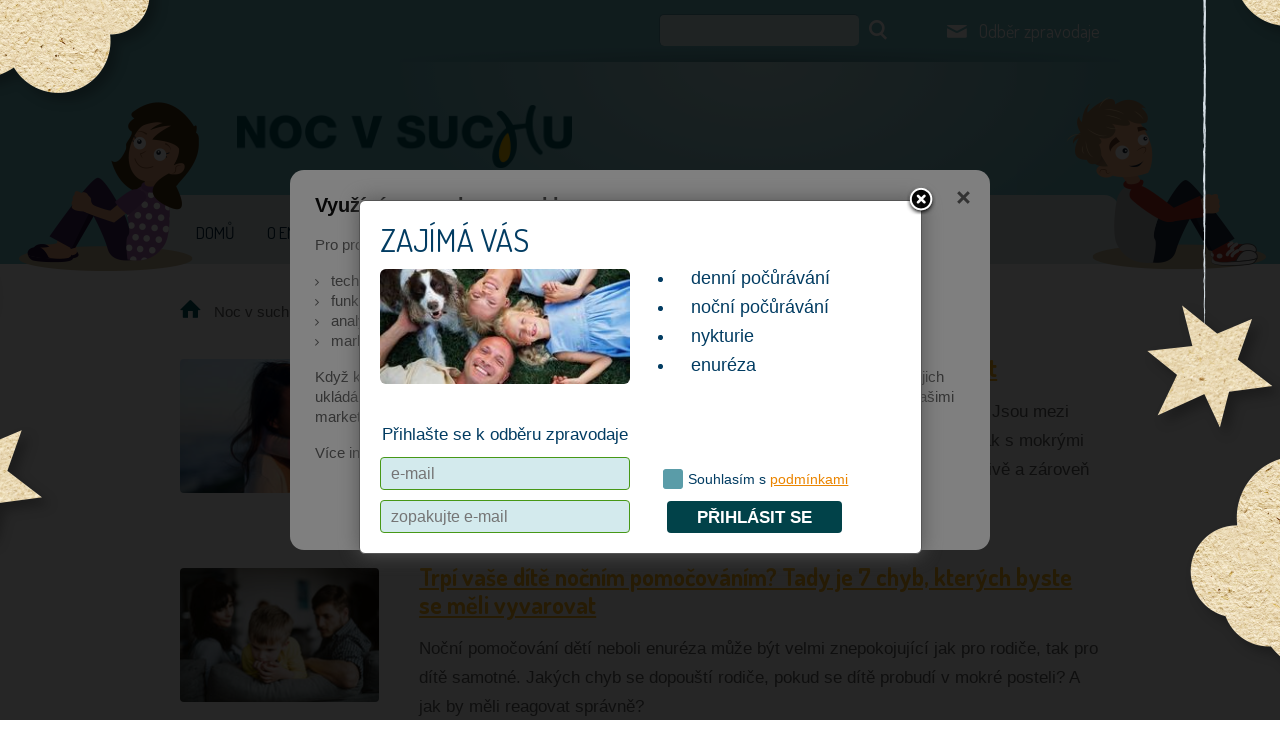

--- FILE ---
content_type: text/html; charset=UTF-8
request_url: https://www.nocvsuchu.cz/novinky/novinky/novinky/novinky/co-vime-o-pricinach-nocniho-pomocovani-u-deti-934
body_size: 10438
content:

<!doctype html>
<html xmlns="https://www.w3.org/1999/xhtml" lang="cs-cz" xml:lang="cs-cz">
	<head>
			<meta http-equiv="Content-Type" content="text/html; charset=utf-8" />
	<meta charset="utf-8">

	<!-- <meta http-equiv="Cache-control" content="no-cache" /> -->
	<!-- <meta http-equiv="Pragma" content="no-cache" /> -->
	<!-- <meta http-equiv="Expires" content="0" /> -->
	<!-- <meta http-equiv="content-script-type" content="text/javascript" /> -->
	<!-- <meta http-equiv="content-style-type" content="text/css" /> -->

	<meta http-equiv="Content-Type" content="text/html; charset=utf-8" />
	<meta name="robots" content="index" />
	<meta name="description" lang="cs" content="Noc v suchu.cz - nykturie a primární noční enuréza. Informace o možnosti léčby, režimových opatřeních. Mikční deník, poradna lékaře. " />
	<meta name="keywords" lang="cs" content="PNE, primární noční enuréza, nykturie, pomočování, mikční deník, mikční karta, počurávání, únik moči" />
	<meta content="" name="copyright" />
	<meta content="www.MeDitorial.cz" name="author" />
	<meta content="www.MeDitorial.cz" name="owner"/>
	<meta name="viewport" content="width=device-width,initial-scale=1,maximum-scale=1">
	
	<link rel="shortcut icon" href="/img/ico/favicon.ico" type="image/x-icon">
	<link rel="apple-touch-icon" href="/img/ico/apple-touch-icon.png">
	<link rel="apple-touch-icon" sizes="57x57" href="/img/ico/apple-touch-icon-57x57.png">
	<link rel="apple-touch-icon" sizes="72x72" href="/img/ico/apple-touch-icon-72x72.png">
	<link rel="apple-touch-icon" sizes="76x76" href="/img/ico/apple-touch-icon-76x76.png">
	<link rel="apple-touch-icon" sizes="114x114" href="/img/ico/apple-touch-icon-114x114.png">
	<link rel="apple-touch-icon" sizes="120x120" href="/img/ico/apple-touch-icon-120x120.png">
	<link rel="apple-touch-icon" sizes="144x144" href="/img/ico/apple-touch-icon-144x144.png">
	<link rel="apple-touch-icon" sizes="152x152" href="/img/ico/apple-touch-icon-152x152.png">

	<link type="text/css" href="https://media.meditorial.cz/css/gallery.!min.css?t=1768293766" rel="stylesheet" />
<link type="text/css" href="https://media.meditorial.cz/css/textbox.!min.css?t=1768293766" rel="stylesheet" />
<link type="text/css" href="/css/main.!min.css?t=1767710078" rel="stylesheet" />
<link type="text/css" href="https://media.meditorial.cz/css/md.!min.css?t=1768293766" rel="stylesheet" />
<script src="https://media.meditorial.cz/jscript/jquery.min.!min.js?t=1768293766"></script>
<script src="https://media.meditorial.cz/jscript/jquery-ui.min.!min.js?t=1768293766"></script>
<script src="https://media.meditorial.cz/jscript/md.!min.js?t=1768293766"></script>
<script src="https://media.meditorial.cz/jscript/agreement.!min.js?t=1768293766"></script>
<script src="/jscript/jqueryui.datepicker.c.!min.js?t=1767710078"></script>
<script src="/jscript/jquery.timepicker.!min.js?t=1767710078"></script>
<script src="/jscript/jquery.rating.!min.js?t=1767710078"></script>
<script src="/jscript/plugin.!min.js?t=1767710078"></script>
<script src="/jscript/script.!min.js?t=1767710078"></script>
<script src="/jscript/otestujte_se.!min.js?t=1767710078"></script>
<script src="/jscript/modal.!min.js?t=1767710078"></script>
<script src="/jscript/assistant.!min.js?t=1767710078"></script>


	<!--[if lte IE 8]>
		<script src="/jscript/html5.js"></script>
		<script src="/jscript/respond.min.js"></script>
	<![endif]-->

	<link rel="next" href="/novinky/novinky/novinky/novinky/co-vime-o-pricinach-nocniho-pomocovani-u-deti-934?from=1&amp;search=&amp;where=">
<title> Novinky | Děti  - Noc v suchu</title>
<meta name="description" lang="cz" content="Noc v suchu.cz - nykturie a primární noční enuréza. Informace o možnosti léčby, režimových opatřeních. Mikční deník, poradna lékaře. ">
<meta name="robots" content="index, follow">
</head>
	<!--[if lt IE 7]><body class="lt-ie9 lt-ie8 lt-ie7" ><![endif]-->
	<!--[if    IE 7]><body class="lt-ie9 lt-ie8" ><![endif]-->
	<!--[if    IE 8]><body class="lt-ie9" ><![endif]-->
	<!--[if    IE 9]><body class="ie9"><![endif]-->
	<!--[if gt IE 9]><body><![endif]-->
	<!--[if !IE]><!-->
	<body>
	<!--<![endif]-->

		<!-- Modal window START -->
	<div id="modal" class="noprint">
		<div id="modal-w">
			<a id="modal-close" href="javascript:modal_close();"></a>
			<h1>Zajímá vás</h1>
			<form method="post" action="/zpravodaj" name="form" id="form">
				<input type="hidden" name="xt" value="8cb9ee9436">
				<input type="hidden" name="module" value="">
				<input type="hidden" name="action" value="go">
				<input type="hidden" name="r" value="">
				<div class="side left">
					<img class="news3-article-image no-border" src="/dbpic/borrelioza_popup-f260_120" alt="Forografie" />
					<div class="bottom-part">
						<p class="strong">Přihlašte se k odběru zpravodaje</p>
						<input type="email" name="fr_email" maxlength="50" size="18" placeholder="e-mail" required />
						<input type="email" name="fr_email2" maxlength="50" size="18" placeholder="zopakujte e-mail" required />
					</div>
				</div><!--
				--><div class="side right">
					<ul>
						<li>denní počůrávání</li>
						<li>noční počůrávání</li>
						<li>nykturie</li>
						<li>enuréza</li>
					</ul>
					<div class="bottom-part button-cover">
						<div class="terms">
							<input type="checkbox" id="newsletterCheck" class="checkbox" name="fr_confirm" value="1" required />
							<label for="newsletterCheck">
								<span>Souhlasím s</span> <a href="/zpravodaj" target="_blank">podmínkami</a>
							</label>
						</div>
						<a class="button" href="#" title="Pacientský zpravodaj">PŘIHLÁSIT SE</a>
						<input type="submit" style="display: none;" />
					</div>
				</div>
			</form>
		</div>
	</div>
<!-- Modal window END -->

<div class="body_bg"></div>
<header id="page-header">
	<div class="header_top">
		<div class="container">
			<div class="search">
				<form action="/vyhledavani" method="post" name="searchform" id="search-form">
					<div>
						<input type="text" name="search" />
						<input type="hidden" name="action" value="search">
						<button>Hledat</button>
					</div>
				</form>
			</div>
			<div class="menu_header">
				<ul>
					<li>
						<a href="/zpravodaj">
							<span class="icon-mail"></span>
							Odběr zpravodaje
						</a>
					</li>
				</ul>
			</div>
		</div>
	</div>
	<div class="header_main">
		<div class="container">
			<div class="logo">
				<a href="/"><img src="/img/logo/01.png" alt="Noc v suchu" title="Noc v suchu" /></a>
			</div>
			<div class="menu_main">
				<ul>
					<li class=""><a href="/">Domů</a></li>
					<li class=""><a href="/o-enureze">O enuréze</a></li>
					<li class=""><a href="/lecba">Léčba</a></li>
					<li class=""><a href="/seznam-urologu">Seznam urologů</a></li>
					<li class=""><a href="/poradna-lekare">Poradna lékaře</a></li>
					<li class="on active"><a href="/novinky">Novinky</a></li>
				</ul>
			</div>
		</div>
	</div>
</header>


		<div id="content">
			<div class="container">
				
<div class="breadcrumbs">
	<ul>
		
			<li class="home"><a href="/" title="Noc v suchu">Noc v suchu</a></li>
			
			
		
			
			
			<li class="last">Novinky</li>
		
	</ul>
</div>

			</div>
			<div class="page_news">
				<div class="container">
						<div class="items">
		
			<div class="item">
				<figure>
					<a href="novinky/sucha-postel-neni-sen-mame-tipy-jak-to-s-detmi-natrenovat-888" title="Suchá postel není sen. Máme tipy, jak to s dětmi natrénovat">
						<img src="/dbpic/matka_dcera2-f200_135" alt="Suchá postel není sen. Máme tipy, jak to s dětmi natrénovat">
					</a>
				</figure>
				<div class="content">
					<h2>
						<a href="novinky/sucha-postel-neni-sen-mame-tipy-jak-to-s-detmi-natrenovat-888">Suchá postel není sen. Máme tipy, jak to s dětmi natrénovat</a>
					</h2>
					<p>Noční pomočování trápí každé páté pětileté dítě a každé dvacáté desetileté. Jsou mezi nimi i ty, které přes den moč bez problémů udrží. Známe několik způsobů, jak s mokrými nocemi skoncovat. Hlavně pamatujte, že tyto obtíže musíte s dětmi řešit citlivě a zároveň systematicky.</p>
				</div>
			</div>
		
			<div class="item">
				<figure>
					<a href="novinky/trpi-vase-dite-nocnim-pomocovanim-tady-je-7-chyb-kterych-byste-se-meli-vyvarovat-936" title="Trpí vaše dítě nočním pomočováním? Tady je 7 chyb, kterých byste se měli vyvarovat">
						<img src="/dbpic/12345-f200_135" alt="Trpí vaše dítě nočním pomočováním? Tady je 7 chyb, kterých byste se měli vyvarovat">
					</a>
				</figure>
				<div class="content">
					<h2>
						<a href="novinky/trpi-vase-dite-nocnim-pomocovanim-tady-je-7-chyb-kterych-byste-se-meli-vyvarovat-936">Trpí vaše dítě nočním pomočováním? Tady je 7 chyb, kterých byste se měli vyvarovat</a>
					</h2>
					<p>Noční pomočování dětí neboli enuréza může být velmi znepokojující jak pro rodiče, tak pro dítě samotné. Jakých chyb se dopouští rodiče, pokud se dítě probudí v mokré posteli? A jak by měli reagovat správně?</p>
				</div>
			</div>
		
			<div class="item">
				<figure>
					<a href="novinky/nocni-pomocovani-v-puberte-a-dospelosti-co-za-tim-vezi-932" title="Noční pomočování v pubertě a dospělosti: Co za tím vězí?">
						<img src="/dbpic/adolescent_stres-f200_135" alt="Noční pomočování v pubertě a dospělosti: Co za tím vězí?">
					</a>
				</figure>
				<div class="content">
					<h2>
						<a href="novinky/nocni-pomocovani-v-puberte-a-dospelosti-co-za-tim-vezi-932">Noční pomočování v pubertě a dospělosti: Co za tím vězí?</a>
					</h2>
					<p>Většina z nás si noční pomočování spojuje pouze s malými dětmi, které ještě nejsou školou povinné. Ve skutečnosti ovšem není tento nepříjemný problém věkově omezen. Podle studií se týká až 3 % dospívajících a až 2 % dospělých. Zároveň existují předpoklady, že výsledné číslo bude ještě větší, protože velká část lidí se o potížích stydí mluvit.</p>
				</div>
			</div>
		
			<div class="item">
				<figure>
					<a href="novinky/kdyz-za-pocuravanim-se-stoji-psychosomatika-961" title="Když za počuráváním se stojí psychosomatika">
						<img src="/dbpic/dite_trauma-f200_135" alt="Když za počuráváním se stojí psychosomatika">
					</a>
				</figure>
				<div class="content">
					<h2>
						<a href="novinky/kdyz-za-pocuravanim-se-stoji-psychosomatika-961">Když za počuráváním se stojí psychosomatika</a>
					</h2>
					<p>Ambulance dětských lékařů navštěvuje každoročně čím dál více dětí, které trápí bolesti břicha, hlavy, trpí nechutenstvím, mají potíže se spánkem nebo se počurávají ve věku, kdy by měly zvládnout moč udržet. Ačkoliv je dítě podrobně vyšetřeno, nemusí být zjištěn žádný zdravotní problém, který by potíže vysvětloval. Na vině bývá totiž velmi často psychosomatika.</p>
				</div>
			</div>
		
			<div class="item">
				<figure>
					<a href="novinky/hlavne-zadna-legrace-aneb-kdyz-moc-unika-pri-smichu-960" title="Hlavně žádná legrace aneb když moč uniká při smíchu">
						<img src="/dbpic/skolka_dite-f200_135" alt="Hlavně žádná legrace aneb když moč uniká při smíchu">
					</a>
				</figure>
				<div class="content">
					<h2>
						<a href="novinky/hlavne-zadna-legrace-aneb-kdyz-moc-unika-pri-smichu-960">Hlavně žádná legrace aneb když moč uniká při smíchu</a>
					</h2>
					<p>Enuresis risoria může znít jako nějaké zaklínadlo z Harryho Pottera. Ve skutečnosti jde o diagnózu, která trápí skoro 10 % mladistvých dívek. Problém spočívá v nekontrolovaných únicích moči v důsledku silného smíchu. Kdy je vhodné navštívit lékaře? A existuje vlastně účinná pomoc?</p>
				</div>
			</div>
		
			<div class="item">
				<figure>
					<a href="novinky/sest-tipu-aby-dite-zvladlo-noc-mimo-domov-v-suchu-898" title="Šest tipů, aby dítě zvládlo noc mimo domov v suchu">
						<img src="/dbpic/dite_kupelna_nocnik-f200_135" alt="Šest tipů, aby dítě zvládlo noc mimo domov v suchu">
					</a>
				</figure>
				<div class="content">
					<h2>
						<a href="novinky/sest-tipu-aby-dite-zvladlo-noc-mimo-domov-v-suchu-898">Šest tipů, aby dítě zvládlo noc mimo domov v suchu</a>
					</h2>
					<p>Pomočování čili enuréza je problém, který se týká téměř každého pátého dítěte. Doma bývá nepříjemné, ale co teprve tehdy, když chce dítě přespat u kamaráda? Můžete mu jako rodič pomoci?</p>
				</div>
			</div>
		
			<div class="item">
				<figure>
					<a href="novinky/denni-pomocovani-u-starsich-deti-v-jakych-pripadech-je-nutne-zpozornet-930" title="Denní pomočování u starších dětí: V jakých případech je nutné zpozornět?">
						<img src="/dbpic/dite_kupelna-f200_135" alt="Denní pomočování u starších dětí: V jakých případech je nutné zpozornět?">
					</a>
				</figure>
				<div class="content">
					<h2>
						<a href="novinky/denni-pomocovani-u-starsich-deti-v-jakych-pripadech-je-nutne-zpozornet-930">Denní pomočování u starších dětí: V jakých případech je nutné zpozornět?</a>
					</h2>
					<p>Pokud se vaše pětileté či šestileté dítko stále občas přes den počurává, je zcela pochopitelné, že vás problém trápí a negativně doléhá i na vašeho synka či dceru. Společnost v naší zemi má ohledně kontinence (udržení) moči na děti poměrně striktní nároky a také jde o podmínku k jejich přijetí do předškolních zařízení.</p>
				</div>
			</div>
		
			<div class="item">
				<figure>
					<a href="novinky/nocni-pocuravani-u-ditete-zajimave-otazky-a-odpovedi-959" title="Noční počurávání u dítěte – zajímavé otázky a odpovědi">
						<img src="/dbpic/ditezachudek-f200_135" alt="Noční počurávání u dítěte – zajímavé otázky a odpovědi">
					</a>
				</figure>
				<div class="content">
					<h2>
						<a href="novinky/nocni-pocuravani-u-ditete-zajimave-otazky-a-odpovedi-959">Noční počurávání u dítěte – zajímavé otázky a odpovědi</a>
					</h2>
					<p>Dětské neduhy a bolístky dokážou rodiče pěkně potrápit. A co teprve když dítě onemocní. Jenže není nemoc jako nemoc. K nočnímu počurávání se většinová společnost staví jako k neschopnosti, takže se není co divit, že se rodiče stresují, jak takovou situaci utajit před okolím. Je více než zřejmé, že chtějí dítě ušetřit posměchu. Ale kromě toho je trápí také plno dalších otázek. Jaké jsou ty nejčastější?</p>
				</div>
			</div>
		
			<div class="item">
				<figure>
					<a href="novinky/svetovy-den-pomocovani-2024-nezustavejte-s-problemem-sami-938" title="Světový den pomočování 2024: Nezůstávejte s problémem sami!">
						<img src="/dbpic/otecdetidoma-f200_135" alt="Světový den pomočování 2024: Nezůstávejte s problémem sami!">
					</a>
				</figure>
				<div class="content">
					<h2>
						<a href="novinky/svetovy-den-pomocovani-2024-nezustavejte-s-problemem-sami-938">Světový den pomočování 2024: Nezůstávejte s problémem sami!</a>
					</h2>
					<p>Malé děti se počurávají běžně. Pokud to ale trvá i po pátém roce věku a děje se tak pravidelně během noci, rodiče by měli zpozornět. A nejen to – měli by se včas poradit s lékařem.  </p>
				</div>
			</div>
		
			<div class="item">
				<figure>
					<a href="novinky/jak-spolu-souvisi-detske-pocuravani-a-psychika-939" title="Jak spolu souvisí (dětské) počůrávání a psychika?">
						<img src="/dbpic/kluk_spi_2-f200_135" alt="Jak spolu souvisí (dětské) počůrávání a psychika?">
					</a>
				</figure>
				<div class="content">
					<h2>
						<a href="novinky/jak-spolu-souvisi-detske-pocuravani-a-psychika-939">Jak spolu souvisí (dětské) počůrávání a psychika?</a>
					</h2>
					<p>Psychika a pomočování jsou spolu úzce spojeny. Jedno ovlivňuje druhé. Jak tento začarovaný kruh přetnout, skoncovat s pomočováním a získat sebedůvěru?</p>
				</div>
			</div>
		
			<div class="item">
				<figure>
					<a href="novinky/nocnimu-pomocovani-nevenujte-vetsi-pozornost-nez-si-skutecne-zaslouzi-radi-psycholozka-958" title="Nočnímu pomočování nevěnujte větší pozornost, než si skutečně zaslouží, radí psycholožka">
						<img src="/dbpic/pomocovani-f200_135" alt="Nočnímu pomočování nevěnujte větší pozornost, než si skutečně zaslouží, radí psycholožka">
					</a>
				</figure>
				<div class="content">
					<h2>
						<a href="novinky/nocnimu-pomocovani-nevenujte-vetsi-pozornost-nez-si-skutecne-zaslouzi-radi-psycholozka-958">Nočnímu pomočování nevěnujte větší pozornost, než si skutečně zaslouží, radí psycholožka</a>
					</h2>
					<p>Enuréza je problém, ovšem ne tak závažný, aby si kvůli němu dítě i rodiče nemohli užívat spousty krásných věcí v životě, říká psycholožka Mgr. et. Mgr. Pavla Koucká. Povídali jsme si mimo jiné o tom, jak se vyrovnat s posměváčky, jak zvládat probdělé noci i jak podpořit dítě, aby svůj problém nebralo jako důvod k méněcennosti.</p>
				</div>
			</div>
		
			<div class="item">
				<figure>
					<a href="novinky/u-deti-ktere-se-pomocuji-hraje-roli-take-genetika-957" title="U dětí, které se pomočují, hraje roli také genetika">
						<img src="/dbpic/nohy_dite-f200_135" alt="U dětí, které se pomočují, hraje roli také genetika">
					</a>
				</figure>
				<div class="content">
					<h2>
						<a href="novinky/u-deti-ktere-se-pomocuji-hraje-roli-take-genetika-957">U dětí, které se pomočují, hraje roli také genetika</a>
					</h2>
					<p>Noční pomočování neboli enuréza je mimovolný únik moči během spánku u dítěte staršího pěti let. Jedná se o velmi častou a vyčerpávající poruchu dětského období, která může mít genetickou příčinu.</p>
				</div>
			</div>
		
			<div class="item">
				<figure>
					<a href="novinky/jak-se-zbavuji-deti-plenek-v-ruznych-statech-sveta-956" title="Jak se zbavují děti plenek v různých státech světa">
						<img src="/dbpic/nocnik_dite-f200_135" alt="Jak se zbavují děti plenek v různých státech světa">
					</a>
				</figure>
				<div class="content">
					<h2>
						<a href="novinky/jak-se-zbavuji-deti-plenek-v-ruznych-statech-sveta-956">Jak se zbavují děti plenek v různých státech světa</a>
					</h2>
					<p>Učení dětí k samostatnému zvládání toalety se v jednotlivých částech světa liší. Jak k „odplenkování“ přistupují v Keni, Vietnamu, Turecku či v USA?</p>
				</div>
			</div>
		
			<div class="item">
				<figure>
					<a href="novinky/krome-lecby-pomohla-i-vyborna-spoluprace-s-rodinou-osmilete-elisky-955" title="Kromě léčby pomohla i výborná spolupráce s rodinou osmileté Elišky">
						<img src="/dbpic/26775-f200_135" alt="Kromě léčby pomohla i výborná spolupráce s rodinou osmileté Elišky">
					</a>
				</figure>
				<div class="content">
					<h2>
						<a href="novinky/krome-lecby-pomohla-i-vyborna-spoluprace-s-rodinou-osmilete-elisky-955">Kromě léčby pomohla i výborná spolupráce s rodinou osmileté Elišky</a>
					</h2>
					<p>Eliška dosud vážně nestonala, s ničím se dlouhodobě neléčí. Její psychomotorický vývoj i růst jsou zcela v normě. Ráda sportuje, v době návštěvy naší ordinace chodila do druhé třídy. S maminkou přišla kvůli nočnímu pomočování. Přes den je bez plenky od 2,5 let, ale v noci zatím vydržela suchá maximálně týden v kuse. Zhruba pětkrát až šestkrát týdně se pomočovala, jiné symptomy (stavy výrazného nucení na močení, úniky moče v bdělém stavu, zácpu, infekce močových cest) neměla.</p>
				</div>
			</div>
		
			<div class="item">
				<figure>
					<a href="novinky/jak-byt-diteti-oporou-pokud-se-v-noci-pocurava-953" title="Jak být dítěti oporou, pokud se v noci počůrává">
						<img src="/dbpic/26776-f200_135" alt="Jak být dítěti oporou, pokud se v noci počůrává">
					</a>
				</figure>
				<div class="content">
					<h2>
						<a href="novinky/jak-byt-diteti-oporou-pokud-se-v-noci-pocurava-953">Jak být dítěti oporou, pokud se v noci počůrává</a>
					</h2>
					<p>Být dítěti oporou může být někdy složité. Jak rozptýlit jeho obavy, pomoct mu postavit se posměškům spolužáků a na co nezapomenout?</p>
				</div>
			</div>
		
			<div class="item">
				<figure>
					<a href="novinky/trinactilety-syn-se-v-noci-obcas-pocura-rikam-mu-ze-se-nema-za-co-stydet-952" title="Třináctiletý syn se v noci občas počůrá. Říkám mu, že se nemá za co stydět">
						<img src="/dbpic/26777-f200_135" alt="Třináctiletý syn se v noci občas počůrá. Říkám mu, že se nemá za co stydět">
					</a>
				</figure>
				<div class="content">
					<h2>
						<a href="novinky/trinactilety-syn-se-v-noci-obcas-pocura-rikam-mu-ze-se-nema-za-co-stydet-952">Třináctiletý syn se v noci občas počůrá. Říkám mu, že se nemá za co stydět</a>
					</h2>
					<p>Noční mokré příhody jsou nepříjemné u všech (starších) dětí, u dívek či chlapců na prahu puberty to pochopitelně platí dvojnásob. Jak tento choulostivý problém zvládli v rodině Silvie a jejího třináctiletého syna? Kdy si chlapec začal užívat klidný a ničím nerušený spánek? Jak s ním maminka komunikovala, aby enuréza (noční pomočování) negativně neovlivnila jeho psychiku? Co napomohlo, aby chlapec navzdory nočním těžkostem úspěšně absolvoval letní tábor? A proč je tak důležité, aby si rodiče včas uvědomili, že noční pomočování není chybou dítěte?</p>
				</div>
			</div>
		
			<div class="item">
				<figure>
					<a href="novinky/nikolka-se-i-v-sedmi-letech-nekolikrat-tydne-v-noci-pocuravala-951" title="Nikolka se i v sedmi letech několikrát týdně v noci počurávala">
						<img src="/dbpic/76773-f200_135" alt="Nikolka se i v sedmi letech několikrát týdně v noci počurávala">
					</a>
				</figure>
				<div class="content">
					<h2>
						<a href="novinky/nikolka-se-i-v-sedmi-letech-nekolikrat-tydne-v-noci-pocuravala-951">Nikolka se i v sedmi letech několikrát týdně v noci počurávala</a>
					</h2>
					<p>Na preventivní prohlídce u praktického dětského lékaře v sedmi letech dívčina maminka uvedla, že se její dcera zhruba třikrát až čtyřikrát týdně v noci pomočuje. Problémy se zhoršují, když je dívka nemocná, unavená či ve stresu. Bez plen přes den je přitom od dvou a půl roku věku. Rodiče dříve obtíže neřešili, protože nevěřili, že nějaké řešení existuje. Také se za dceřiny nehody trochu styděli.</p>
				</div>
			</div>
		
			<div class="item">
				<figure>
					<a href="novinky/vase-dite-se-v-noci-pocurava-jak-o-tom-mluvit-s-okolim-950" title="Vaše dítě se v noci počurává – jak o tom mluvit s okolím?">
						<img src="/dbpic/267742-f200_135" alt="Vaše dítě se v noci počurává – jak o tom mluvit s okolím?">
					</a>
				</figure>
				<div class="content">
					<h2>
						<a href="novinky/vase-dite-se-v-noci-pocurava-jak-o-tom-mluvit-s-okolim-950">Vaše dítě se v noci počurává – jak o tom mluvit s okolím?</a>
					</h2>
					<p>Vyplatí se o nočním pomočování dítěte s okolím mluvit, anebo je lepší držet informace pod pokličkou? A když už se rozhodnete mluvit, co je důležité zmínit?</p>
				</div>
			</div>
		
			<div class="item">
				<figure>
					<a href="novinky/rodice-deti-ktere-se-pocuravaji-nezapomente-pecovat-i-o-sebe-947" title="Rodiče dětí, které se počůrávají – nezapomeňte pečovat i o sebe!">
						<img src="/dbpic/unavena_matka_1-f200_135" alt="Rodiče dětí, které se počůrávají – nezapomeňte pečovat i o sebe!">
					</a>
				</figure>
				<div class="content">
					<h2>
						<a href="novinky/rodice-deti-ktere-se-pocuravaji-nezapomente-pecovat-i-o-sebe-947">Rodiče dětí, které se počůrávají – nezapomeňte pečovat i o sebe!</a>
					</h2>
					<p>Neustále přemýšlíte, jak pomoct vašemu dítku, a přitom už sami nevíte, kde vám hlava stojí? Myslete i na sebe!</p>
				</div>
			</div>
		
			<div class="item">
				<figure>
					<a href="novinky/pocuravani-v-detskem-veku-neni-jen-o-mokrem-prosteradle-948" title="Počůrávání v dětském věku není jen o mokrém prostěradle">
						<img src="/dbpic/divka_lekarka-f200_135" alt="Počůrávání v dětském věku není jen o mokrém prostěradle">
					</a>
				</figure>
				<div class="content">
					<h2>
						<a href="novinky/pocuravani-v-detskem-veku-neni-jen-o-mokrem-prosteradle-948">Počůrávání v dětském věku není jen o mokrém prostěradle</a>
					</h2>
					<p>Do pěti let věku zvládne udržet moč ve dne i v noci kolem 85 % dětí. Pokud však pomočování přetrvává i po pátém roce, je na čase vyhledat odbornou pomoc. Problém jednak může značit závažnější zdravotní potíže, na straně druhé navíc bývá spojen se sociálním stresem.</p>
				</div>
			</div>
		
	</div>
	
		<ul class="pagination">
			<li class="first"><a href="?from=0&search=&where=">&raquo;</a></li>
			
			<li class="prev"><a href="#" onclick="return false;">&lsaquo;</a></li>
			
				<li class="on"><a href="?from=0&search=&where=">1</a></li>
				
				
			
				
				<li><a href="?from=1&search=&where=">2</a></li>
				
			
				
				<li><a href="?from=2&search=&where=">3</a></li>
				
			
				
				<li><a href="?from=3&search=&where=">4</a></li>
				
			
				
				<li><a href="?from=4&search=&where=">5</a></li>
				
			
				
				<li><a href="?from=5&search=&where=">6</a></li>
				
			
			<li class="next"><a href="?from=1&search=&where=">&rsaquo;</a></li>
			
			<li class="last"><a href="?from=5&search=&where=">&raquo;</a></li>
		</ul>
	

				</div>
			</div>
		</div>

		<div class="box_help_v2 noprint">
	<div class="container">
		<div class="box_help_v2__wrapper">
			<div class="box_help_v2__col-left">
				<div class="box_help_v2__text-wrapper">
					<h2>Chcete svému dítěti <strong>pomoci?</strong></h2>
					<p>Nečekejte, až z toho vyroste. Lékař může vašemu dítěti pomoci jeho problém vyřešit.</p>
					<p><strong>Důležité je začít co nejdříve!</strong></p>
				</div>
				<div class="box_help_v2__button-wrapper">
					<a href="/seznam-urologu" class="box_help_v2__link btn">
						<span class="icon-user"></span>
                        Seznam lékařů
					</a>
					<a href="/poradna-lekare" class="box_help_v2__linkV2 btn">
						<span class="icon-file"></span>
                        Zeptejte se lékaře
					</a>
				</div>
			</div>
			<div class="box_help_v2__col-right">
				<figure>
					<img src="/img/figures/06.png" alt="Doctor image" />
				</figure>
			</div>
		</div>
	</div>
</div>
		<div class="menu_bottom noprint">
    <div class="container">
        <div class="title">Primární noční enuréza</div>
        <div class="list">
            <ul id="hash-links">
                <li><a href="/">Co je pomočování</a></li>
                <li><a href="/rodice#navsteva-lekare">Návštěva lékaře</a></li>
                <li><a href="/rodice#proc-se-pomocuje">Proč se pomočuje</a></li>
                <li><a href="/rodice#jak-mohu-diteti-pomoci">Jak mohu dítěti pomoci</a></li>
                <li><a href="/rodice#nasledky-pomocovani">Následky pomočování</a></li>
                <li><a href="/rodice#rezimova-opatreni">Režimová opatření</a></li>
                <li><a href="/rodice#lecba-pomocovani">Léčba pomočování</a></li>
                <li><a href="/rodice#myty-a-fakta">Mýty a fakta</a></li>
            </ul>
        </div>
        <div class="buttons">
            <ul>
                <li>
                    <a href="/poradna-lekare">
                        <span class="icon-comment"></span>
                        Poradna lékaře
                    </a>
                </li>
                <li>
                    <a href="/dokumenty/pitna_a_mikcni_karta.pdf">
                        <span class="icon-file"></span>
                        Mikční karta
                    </a>
                </li>
                <li>
                    <a href="/seznam-urologu">
                        <span class="icon-user"></span>
                        Seznam lékařů
                    </a>
                </li>
                <li>
                    <a href="/otestujte-se">
                        <span class="icon-drop"></span>
                        Otestujte se
                    </a>
                </li>
            </ul>
        </div>
    </div>
</div>
<footer id="page-footer">
    <div class="container">
        <div class="copy">
            <p><p>&copy; 2022 | Vytvořil a spravuje <a class="external" href="http://www.meditorial.cz" target="_blank">MeDitorial</a> | <a href="/pravni-prohlaseni">Právní prohlášení</a> |
<a href="/zasady-zpracovani-osobnich-udaju">Zásady zpracování osobních údajů</a> | <a href="/prohlaseni-o-cookies">Prohlášení o cookies</a> |
<a href="/redakcni-rada">Kontakt</a> | <a href="/novinky/rss">RSS</a> | <a href= "/napsali-o-nas" >Napsali o nás</a> | <a class="external" href="https://www.facebook.com/nocvsuchu.cz/" target="_blank">Facebook</a> |<span>ISSN 2336-7385</span></p></p>
            <p class="footer-partner"><span>Partnerem projektu webových stránek je společnost Ferring Pharmaceuticals CZ s.r.o.</span> <img src="/dbpic/logo_ferring_new-x200_50" alt="Ferring"></p>
        </div>

    </div>
</footer>
<div class="assistant-float js--assistant-float" data-assistant-open="false" data-assistant-show="false">
    <a class="assistant-float--link"
       id="assistant-consult-your-doctor"
       href="/poradna-lekare">
        <i class="assistant-float--icon assistant-float--mail" data-tooltip="Poraďte se s lékařem"></i>
    </a>
    <a class="assistant-float--link"
       id="assistant-order-to-doctor"
       href="/seznam-urologu">
        <i class="assistant-float--icon assistant-float--doctor" data-tooltip="Objednat k lékaři"></i>
    </a>
    <span role="button" class="js--assistant-float-btn">
        <i class="assistant-float--icon assistant-float--status" data-tooltip
           data-tooltip-close="Potřebujete lékaře?" data-tooltip-open="Zavřít"></i>
    </span>
</div>
<div class="assistant-backdrop js--assistant-backdrop"></div>

<script type="text/javascript">
/* <![CDATA[ */
var seznam_retargeting_id = 45927;
/* ]]> */
</script>
<script type="text/javascript" src="//c.imedia.cz/js/retargeting.js"></script>
<!-- Facebook Pixel Code -->
<script>
	!function (f, b, e, v, n, t, s) {
		if (f.fbq) return;
		n = f.fbq = function () {
			n.callMethod ? n.callMethod.apply(n, arguments) : n.queue.push(arguments)
		};

		if (!f._fbq) f._fbq = n;
		n.push = n;
		n.loaded = !0;
		n.version = '2.0';

		n.queue = [];
		t = b.createElement(e);
		t.async = !0;

		t.src = v;
		s = b.getElementsByTagName(e)[0];

		s.parentNode.insertBefore(t, s)
	}(window, document, 'script', 'https://connect.facebook.net/en_US/fbevents.js');

	fbq('init', '2101357523485625');
	fbq('track', 'PageView');
</script>

<noscript>
	<img height="1" width="1" src="https://www.facebook.com/tr?id=2101357523485625&ev=PageView&noscript=1"/>
</noscript>
<!-- End Facebook Pixel Code -->

		<!-- Google Tag Manager -->
<script>
(function(w,d,s,l,i){w[l]=w[l]||[];w[l].push({'gtm.start':
new Date().getTime(),event:'gtm.js'});var f=d.getElementsByTagName(s)[0],
j=d.createElement(s),dl=l!='dataLayer'?'&l='+l:'';j.async=true;j.src=
'https://www.googletagmanager.com/gtm.js?id='+i+dl;f.parentNode.insertBefore(j,f);
})(window,document,'script','dataLayer','GTM-WDK6X63');
dataLayer.push({
    domain: 'www.nocvsuchu.cz',
    googleAnalyticsCode: 'G-JSJXYXD258',
    googleAnalyticsCodeClient: 'AW-828626019',
    googleAdsCode: 'AW-828626019',
    facebookPixelId: '460793541388742',
});
</script>
<!-- End Google Tag Manager -->

	</body>
</html>


--- FILE ---
content_type: text/css
request_url: https://www.nocvsuchu.cz/css/main.!min.css?t=1767710078
body_size: 22781
content:
/* 1767710078 */
@charset 'utf-8';@import "//fonts.googleapis.com/css?family=Dosis:400,500,600,700,800&subset=latin,latin-ext";@import "/static/fontello/css/noc-icons.css";@import "/static/fontello/css/icons.css";@media screen{*{-webkit-box-sizing:border-box;-moz-box-sizing:border-box;box-sizing:border-box}:before,:after{-webkit-box-sizing:border-box;-moz-box-sizing:border-box;box-sizing:border-box}img{max-width:100%;height:auto !important;-webkit-box-sizing:initial;-moz-box-sizing:initial;box-sizing:initial}article,aside,details,figcaption,figure,footer,header,hgroup,nav,section,summary{display:block}audio,canvas,video{display:inline-block;*display:inline;*zoom:1}audio:not([controls]){display:none;height:0}[hidden]{display:none}html{font-size:100%;-webkit-text-size-adjust:100%;-ms-text-size-adjust:100%}html,button,input,select,textarea{font-family:sans-serif}body{margin:0}a:focus,a:active,a:hover{outline:0}h1{font-size:2em;margin:.67em 0}h2{font-size:1.5em;margin:.83em 0}h3{font-size:1.17em;margin:1em 0}h4{font-size:1em;margin:1.33em 0}h5{font-size:.83em;margin:1.67em 0}h6{font-size:.75em;margin:2.33em 0}abbr[title]{border-bottom:1px dotted}b,strong{font-weight:bold}blockquote{margin:1em 40px}dfn{font-style:italic}mark{background:#ff0;color:#000}p,pre{margin:1em 0}code,kbd,pre,samp{font-family:monospace,serif;_font-family:'courier new',monospace;font-size:1em}pre{white-space:pre;white-space:pre-wrap;word-wrap:break-word}q{quotes:none}q:before,q:after{content:'';content:none}small{font-size:75%}sub,sup{font-size:75%;line-height:0;position:relative;vertical-align:baseline}sup{top:-0.5em}sub{bottom:-0.25em}dl,menu,ol,ul{margin:1em 0}dd{margin:0 0 0 40px}menu,ol,ul{padding:0 0 0 40px}nav ul,nav ol{list-style:none;list-style-image:none}img{border:0;-ms-interpolation-mode:bicubic}svg:not(:root){overflow:hidden}figure{margin:0}form{margin:0}fieldset{border:1px solid #c0c0c0;margin:0 2px;padding:.35em .625em .75em}legend{border:0;padding:0;white-space:normal;*margin-left:-7px}button,input,select,textarea{font-size:100%;margin:0;vertical-align:baseline;*vertical-align:middle}button,input{line-height:normal}button,html input[type="button"],input[type="reset"],input[type="submit"]{-webkit-appearance:button;cursor:pointer;*overflow:visible}button[disabled],input[disabled]{cursor:default}input[type="checkbox"],input[type="radio"]{box-sizing:border-box;padding:0;*height:13px;*width:13px}input[type="search"]{-webkit-appearance:textfield;-moz-box-sizing:content-box;-webkit-box-sizing:content-box;box-sizing:content-box}input[type="search"]::-webkit-search-cancel-button,input[type="search"]::-webkit-search-decoration{-webkit-appearance:none}button::-moz-focus-inner,input::-moz-focus-inner{border:0;padding:0}textarea{overflow:auto;vertical-align:top}table{border-collapse:collapse;border-spacing:0}mark{background:none;color:#636363}html,body,button,input,select,textarea{font-family:Arial,Helvetica,sans-serif}body{font-size:17px;line-height:1.5;text-align:center;font-weight:normal;color:#636363;background:#fff}h1,.h1,h2,h3,h4,h5,h6{font-family:'Dosis',sans-serif;margin:0 0 10px;line-height:1.2;font-weight:normal}h1,.h1{color:#025862;text-transform:uppercase;font-size:48px;margin:0 0 40px}h2{color:#025862;font-size:32px}h3{font-size:26px}h4{font-size:22px}h5{font-size:17px}h6{font-size:17px}p{margin:0 0 20px}ul,ol{padding:0;margin:0 0 20px 20px}ul ul,ul ol,ol ol,ol ul{margin-bottom:0;margin-top:0}ul>li{position:relative;list-style-type:none;padding:0 0 0 16px;margin:0}ul>li:before{font-family:'icons',sans-serif;position:absolute;top:5px;left:0;font-size:12px;line-height:1;content:'\e814'}ul>li>ul{padding:10px 0}ol{list-style:decimal}ol>li{margin:0 0 0 20px}ol>ol{padding:10px 0}table{width:100%;margin:0 0 20px}table th,table td{font-size:15px;padding:7px 10px}table thead td,table th{background:#f1f1f1}table tfoot td,table tfoot th{background:#f9f9f9}hr{margin:0 0 20px;border:0;height:20px;background:url(/img/bg/06.png) repeat-x center;-webkit-background-size:10px auto;background-size:10px auto}strong,b{font-weight:bold}em,i{font-style:italic}sup,sub{position:relative;vertical-align:baseline;font-size:60%;line-height:1}sup{bottom:1.4ex}sub{top:.7ex}a{color:#eb8500;cursor:pointer}a:hover{text-decoration:none}.sr-only{position:absolute;width:1px;height:1px;padding:0;overflow:hidden;clip:rect(0, 0, 0, 0);white-space:nowrap;border:0}.r{text-align:right !important}.c{text-align:center !important}.l{text-align:left !important}.j{text-align:justify !important}.pull-left{float:left !important}.pull-right{float:right !important}.cleaner{display:block;clear:both;height:0;overflow:hidden;float:none}#askDisclaimer{z-index:1}.img-left{float:left;margin:6px 20px 6px 0}.img-right{float:right;margin:6px 0 6px 20px}.body_bg{position:absolute;left:0;right:0;top:0;bottom:0;overflow:hidden}.body_bg:before,.body_bg:after{content:'';position:absolute;z-index:99999999;height:200%;top:-98px;left:50%;width:960px;margin:0 0 0 -1431px;background:url(/img/bg/01.png) no-repeat right top}.body_bg:after{top:-123px;margin:0 0 0 505px;background:url(/img/bg/02.png) no-repeat left top}#page-header{margin:0 0 -14px;background:#6dbcc5}#page-header .header_top{position:relative;z-index:999}#page-header .header_top .container{padding-top:14px;padding-bottom:12px;text-align:right;background:-moz-radial-gradient(center, ellipse cover, #528c93 0, rgba(82,140,147,0.5) 20%, rgba(82,140,147,0) 75%);background:-webkit-radial-gradient(center, ellipse cover, #528c93 0, rgba(82,140,147,0.5) 20%, rgba(82,140,147,0) 75%);background:radial-gradient(ellipse at center, #528c93 0, rgba(82,140,147,0.5) 20%, rgba(82,140,147,0) 75%);background-size:75% 50%;background-repeat:no-repeat;background-position:right 150%}#page-header .header_main{position:relative;overflow:hidden;z-index:999;padding:0 0 14px}#page-header .header_main .container{background:-moz-radial-gradient(center, ellipse cover, rgba(255,255,255,0.5) 0, rgba(255,255,255,0) 75%);background:-webkit-radial-gradient(center, ellipse cover, rgba(255,255,255,0.5) 0, rgba(255,255,255,0) 75%);background:radial-gradient(ellipse at center, rgba(255,255,255,0.5) 0, rgba(255,255,255,0) 75%);background-size:75% 400px;background-repeat:no-repeat;background-position:right -200px}#page-header .search{display:inline-block;vertical-align:top}#page-header .search [type="text"],#page-header .search [type="search"]{width:200px;height:32px;float:left;border-bottom:0;border-right:0;font-size:14px;padding:0 10px}#page-header .search button{position:relative;float:left;height:32px;line-height:32px;background:none;padding:0 10px;font-size:0}#page-header .search button:hover{color:#025862}#page-header .search button:before{font-family:'icons',sans-serif;content:'\e803';font-size:26px;font-weight:normal}#page-header .menu_header{display:inline-block;vertical-align:top}#page-header .menu_header ul{margin:0;padding:0;margin:0 0 0 24px}#page-header .menu_header ul li{margin:0;padding:0;background:none;font-family:'Dosis',sans-serif;display:inline-block;vertical-align:top;font-size:18px;line-height:1;margin:8px 0 8px 20px}#page-header .menu_header ul li:before{content:''}#page-header .menu_header ul li a{color:#fff;text-decoration:none}#page-header .menu_header ul li a:hover{text-decoration:underline}#page-header .menu_header ul li a [class^="icon-"]{float:left;font-size:22px;margin:-3px 11px 0 0}#page-header .menu_header ul li a [class^="icon-"]:before{margin:0}#page-header .logo{float:left;width:50%;padding:48px 7.4% 60px 6.2%}#page-header .logo a img{margin:-12% 0}#page-header .menu_category{float:left;width:50%}#page-header .menu_category ul{margin:0;padding:0;*zoom:1;margin:30px 0 22px -47px}#page-header .menu_category ul:before,#page-header .menu_category ul:after{display:table;content:""}#page-header .menu_category ul:after{clear:both}#page-header .menu_category ul li{margin:0;padding:0;background:none;float:left;margin:0 0 0 60px}#page-header .menu_category ul li:before{content:''}#page-header .menu_category ul li.on a{font-weight:bold;color:#fff}#page-header .menu_category ul li.on a:before{color:#eb8500;background-color:#fbff72;background-image:-moz-linear-gradient(left, #fbff72 0, #fff 100%);background-image:-webkit-linear-gradient(left, #fbff72 0, #fff 100%);background-image:linear-gradient(to right, #fbff72 0, #fff 100%)}#page-header .menu_category ul li.kids a:before{content:'\e827'}#page-header .menu_category ul li.adult a:before{content:'\e828'}#page-header .menu_category ul li a{font-family:'Dosis',sans-serif;-webkit-transition:.2s;-moz-transition:.2s;-ms-transition:.2s;-o-transition:.2s;transition:.2s;display:block;padding:30px 0 30px 100px;text-decoration:none;text-transform:uppercase;color:#01253d;font-size:22px;line-height:1}#page-header .menu_category ul li a:hover{color:#fff}#page-header .menu_category ul li a:hover:before{background:#fff}#page-header .menu_category ul li a:before{font-family:'icons',sans-serif;-webkit-border-radius:32px;-moz-border-radius:32px;-ms-border-radius:32px;-o-border-radius:32px;border-radius:32px;-webkit-transition:.2s;-moz-transition:.2s;-ms-transition:.2s;-o-transition:.2s;transition:.2s;content:'';position:absolute;z-index:1;left:7px;top:50%;width:64px;height:64px;line-height:64px;text-align:center;margin:-32px 0 0;font-size:50px;color:#025862;font-weight:normal;background-color:#d7e0e7}#page-header .menu_category ul li a:after{-webkit-border-radius:0 39px 39px 0;-moz-border-radius:0 39px 39px 0;-ms-border-radius:0 39px 39px 0;-o-border-radius:0 39px 39px 0;border-radius:0 39px 39px 0;-webkit-box-shadow:2px 0 6px rgba(0,0,0,0.2);-moz-box-shadow:2px 0 6px rgba(0,0,0,0.2);-ms-box-shadow:2px 0 6px rgba(0,0,0,0.2);-o-box-shadow:2px 0 6px rgba(0,0,0,0.2);box-shadow:2px 0 6px rgba(0,0,0,0.2);content:'';position:absolute;left:39px;top:50%;height:78px;width:39px;margin:-39px 0 0;background:#02b2bd}#page-header .menu_main{-webkit-border-radius:16px 16px 0 0;-moz-border-radius:16px 16px 0 0;-ms-border-radius:16px 16px 0 0;-o-border-radius:16px 16px 0 0;border-radius:16px 16px 0 0;position:relative;clear:both;margin:0 -20px;padding:0 20px;background-color:#d7e7e6;background-image:-moz-radial-gradient(center, ellipse cover, rgba(0,0,0,0.1) 0, rgba(0,0,0,0) 75%);background-image:-webkit-radial-gradient(center, ellipse cover, rgba(0,0,0,0.1) 0, rgba(0,0,0,0) 75%);background-image:radial-gradient(ellipse at center, rgba(0,0,0,0.1) 0, rgba(0,0,0,0) 75%);background-repeat:no-repeat;background-size:60% 25%;background-position:center 115%}#page-header .menu_main:before{content:'';position:absolute;bottom:-27px;right:100%;margin:0 -39px 0 0;width:180px;padding:0 0 19.7%;background:url(/img/figures/01.png) no-repeat top;-webkit-background-size:100% auto;background-size:100% auto}#page-header .menu_main:after{content:'';position:absolute;bottom:-22px;left:100%;margin:0 0 0 -54px;width:200px;padding:0 0 19.7%;background:url(/img/figures/02.png) no-repeat top;-webkit-background-size:100% auto;background-size:100% auto}#page-header .menu_main ul{margin:0;padding:0;position:relative;z-index:1;display:table}#page-header .menu_main ul li{font-family:'Dosis',sans-serif;margin:0;padding:0;background:none;display:table-cell;vertical-align:middle;padding:28px 16px 21px;text-align:center;font-size:17px;line-height:1.2;text-transform:uppercase}#page-header .menu_main ul li:before{content:''}#page-header .menu_main ul li.on{font-weight:bold;background:-moz-linear-gradient(left, rgba(251,255,119,0) 0, rgba(251,255,119,0.5) 50%, rgba(251,255,119,0) 100%);background:-webkit-linear-gradient(left, rgba(251,255,119,0) 0, rgba(251,255,119,0.5) 50%, rgba(251,255,119,0) 100%);background:linear-gradient(to right, rgba(251,255,119,0) 0, rgba(251,255,119,0.5) 50%, rgba(251,255,119,0) 100%)}#page-header .menu_main ul li.on:before{top:auto;bottom:0;left:50%;margin:0 0 0 -12px;border:12px solid transparent;border-top-width:0;border-bottom:13px solid #fff}#page-header .menu_main ul li.on a{color:#025862}#page-header .menu_main ul li a{color:#01253d;text-decoration:none}#page-header .menu_main ul li a:hover{text-decoration:underline}.box_test{position:relative;overflow:hidden;padding:65px 0 155px;background:#02949e}.box_test:before{content:'';position:absolute;z-index:1;bottom:0;left:0;right:0;height:138px;background:url(/img/bg/03.png) repeat-x bottom}.box_test .col_left{float:left;width:50%;padding:0 20px 0 0;color:#fff;line-height:1.75}.box_test .col_left h2{position:relative;text-transform:uppercase;padding:0 0 0 112px;margin:0 0 23px;color:#fbff77;font-size:39px;line-height:1.15}.box_test .col_left h2:before{position:absolute;left:-7px;top:50%;margin:-48px 0 0;content:url('/img/icon/01.png')}.box_test .col_left h3{font-size:24px;margin:0 0 25px}.box_test .col_left h3 strong{color:#fff}.box_test .col_left .footer{color:#fbff77}.box_test .col_left .footer:before{font-family:'icons',sans-serif;content:'\e81f';font-size:84px;line-height:1;color:rgba(255,255,255,0.8);float:right;margin:-11px -12px -10px 10px}.box_test .col_right{float:left;width:50%;padding:0 0 0 20px}.box_test form{-webkit-border-radius:20px;-moz-border-radius:20px;-ms-border-radius:20px;-o-border-radius:20px;border-radius:20px;position:relative;margin:5px 0 60px;padding:30px 30px 30px 48px;color:#01253d;background:rgba(255,255,255,0.5)}.box_test form:before{content:'';position:absolute;top:100%;left:100%;margin:-70px 0 0 -130px;width:258px;padding:0 0 70%;background:url(/img/figures/03.png) no-repeat top}.box_test form h3{font-size:24px;line-height:1.25;font-weight:bold;margin:0 0 17px}.box_test form p{margin:0 0 25px}.box_test form .checkbox .icheckbox{-webkit-border-radius:0;-moz-border-radius:0;-ms-border-radius:0;-o-border-radius:0;border-radius:0;float:left;margin:1px 0 0 0;background:#fff;width:25px;height:25px;line-height:25px;font-size:24px}.box_test form .checkbox label{font-family:'Dosis',sans-serif;font-size:24px;line-height:1.2;display:block;margin:0 0 14px 40px}.box_test .submit{position:relative;top:15px;text-align:center;padding:0 20px 0 0;margin:0 0 -55px}.box_test .submit button{-webkit-border-radius:6px;-moz-border-radius:6px;-ms-border-radius:6px;-o-border-radius:6px;border-radius:6px;-webkit-box-shadow:-1px -1px 0 rgba(0,0,0,0.2);-moz-box-shadow:-1px -1px 0 rgba(0,0,0,0.2);-ms-box-shadow:-1px -1px 0 rgba(0,0,0,0.2);-o-box-shadow:-1px -1px 0 rgba(0,0,0,0.2);box-shadow:-1px -1px 0 rgba(0,0,0,0.2);height:78px;font-size:22px;font-weight:bold;padding:0 48px;color:#025862;background:#feb61c;text-transform:uppercase}.box_test .submit button:hover{background:#fff}.box_test .submit button:before{font-family:'icons',sans-serif;content:'\e808';font-weight:normal;font-size:38px;float:left;margin:0 14px 0 0}.box_help{position:relative;z-index:1;padding:10px 0 42px}.box_help .col_left{font-family:'Dosis',sans-serif;float:left;width:35%;color:#025862;font-size:24px;line-height:1.2}.box_help .col_left h2{font-size:48px;line-height:1.17;color:#025862;text-transform:uppercase;margin:0 0 35px}.box_help .col_left p{margin:0 0 30px}.box_help .col_right{float:left;width:65%}.box_help .list{position:relative;padding:33px 0 0 210px}.box_help .list:before{content:'';position:absolute;left:0;top:50%;width:236px;padding:0 0 100%;margin:-162px 0 0 -17px;background:url(/img/figures/04.png) no-repeat top;-webkit-background-size:100% auto;background-size:100% auto}.box_help .list ul{margin:0;padding:0}.box_help .list ul li{margin:0;padding:0;background:none;margin:0 0 25px}.box_help .list ul li:before{content:''}.box_help .list ul li.highlight a{background:#feb61c}.box_help .list ul li.highlight a:hover{background:#e69d01}.box_help .list ul li a{font-family:'Dosis',sans-serif;-webkit-border-radius:6px;-moz-border-radius:6px;-ms-border-radius:6px;-o-border-radius:6px;border-radius:6px;-webkit-transition:.2s;-moz-transition:.2s;-ms-transition:.2s;-o-transition:.2s;transition:.2s;display:block;text-decoration:none;font-weight:bold;text-transform:uppercase;font-size:26px;line-height:1.2;padding:37px 20px}.box_help .list ul li a [class^="icon-"]{float:left;font-size:42px;line-height:1;margin:-7px 0 0}.box_help .list ul li a.box_help__link{color:#fff;background:#025862}.box_help .list ul li a.box_help__link:hover{background:#014249}.box_help .list ul li a.box_help__linkV2{box-sizing:border-box;color:#025862;background:#fff;border:2px solid #025862}.box_help .list ul li a.box_help__linkV2:hover{background:#b3e9ed}.box_competition{position:relative;padding:135px 0 15px;background:#b3e9ed url('/img/bg/04.png') repeat-x top}.box_competition .title{position:relative;float:left;width:24%;color:#02949e;padding:0 45px 0 0}.box_competition .title h2{font-size:21px;line-height:1.1;text-transform:uppercase;border-bottom:2px solid #02949e;margin:0 0 10px;padding:0 0 15px}.box_competition .title [class^="icon-"]{position:relative;float:left;top:-14px;border-top:2px solid #02949e;font-size:46px;line-height:1;padding:20px 0}.box_competition .title [class^="icon-"]:before{margin:0}.box_competition .title .more{*zoom:1}.box_competition .title .more:before,.box_competition .title .more:after{display:table;content:""}.box_competition .title .more:after{clear:both}.box_competition .title .more a{font-family:'Dosis',sans-serif;float:left;margin:10px 0;font-size:15px;color:#025862}.box_competition .title .more a [class^="icon-"]{float:left;font-size:23px;margin:-5px 4px 0 0}.box_competition .title .more a.btn{margin:0 47px 0 0;color:#fff}.box_competition .title .more a.btn [class^="icon-"]{font-size:22px;margin:0 5px 0 -11px}.box_competition figure{float:left;width:36%;margin:5px 0}.box_competition figure img{-webkit-border-radius:4px;-moz-border-radius:4px;-ms-border-radius:4px;-o-border-radius:4px;border-radius:4px;display:block;margin:auto}.box_competition .content{float:left;width:40%;font-size:15px;padding:0 0 0 30px}.box_competition .content p{margin:0 0 18px}.box_competition nav a{-webkit-transition:.2s;-moz-transition:.2s;-ms-transition:.2s;-o-transition:.2s;transition:.2s;-webkit-border-radius:4px;-moz-border-radius:4px;-ms-border-radius:4px;-o-border-radius:4px;border-radius:4px;font-family:'Dosis',sans-serif;margin:0;padding:0 20px;border:0;height:40px;line-height:40px;font-size:15px;font-weight:normal;display:inline-block;text-decoration:none;white-space:nowrap;overflow:visible;color:#fff;outline:none;text-align:center;background:#025862;vertical-align:top;margin:0 5px 5px 0}.box_competition nav a:hover{background:#014249}.box_competition nav a:before{font-family:'icons',sans-serif;content:'\e80c';font-size:22px;float:left;margin:0 12px 0 -5px}.box_competition nav a.facebook{padding:0;background:rgba(2,88,98,0.3);font-size:0;color:#025862}.box_competition nav a.facebook:hover{background:rgba(2,88,98,0.2)}.box_competition nav a.facebook:before{content:'\e80d';margin:0;width:40px;font-size:32px}.box_cols .cols{*zoom:1;margin:0 0 0 -80px}.box_cols .cols:before,.box_cols .cols:after{display:table;content:""}.box_cols .cols:after{clear:both}.box_cols .cols .col{width:50%;padding:0 0 0 80px;float:left}.box_advice #askDisclaimer,.page_consulting #askDisclaimer{position:absolute;background-color:#fff;width:380px;max-height:360px;bottom:30px;z-index:1;left:-20px;padding:5px;border:1px solid #025862;border-radius:5px;overflow-y:auto}.box_advice .items .item a,.page_consulting .items .item a,.box_advice .items .item span.instead_of_a,.page_consulting .items .item span.instead_of_a{*zoom:1;display:block;color:#636363;text-decoration:none}.box_advice .items .item a:before,.page_consulting .items .item a:before,.box_advice .items .item span.instead_of_a:before,.page_consulting .items .item span.instead_of_a:before,.box_advice .items .item a:after,.page_consulting .items .item a:after,.box_advice .items .item span.instead_of_a:after,.page_consulting .items .item span.instead_of_a:after{display:table;content:""}.box_advice .items .item a:after,.page_consulting .items .item a:after,.box_advice .items .item span.instead_of_a:after,.page_consulting .items .item span.instead_of_a:after{clear:both}.box_advice .items .item a:hover,.page_consulting .items .item a:hover,.box_advice .items .item span.instead_of_a:hover,.page_consulting .items .item span.instead_of_a:hover{color:#eb8500}.box_advice .items .item a.instead_of_a:hover,.page_consulting .items .item a.instead_of_a:hover,.box_advice .items .item span.instead_of_a.instead_of_a:hover,.page_consulting .items .item span.instead_of_a.instead_of_a:hover{color:#636363}.box_advice .items .item a .q,.page_consulting .items .item a .q,.box_advice .items .item span.instead_of_a .q,.page_consulting .items .item span.instead_of_a .q,.box_advice .items .item a .a,.page_consulting .items .item a .a,.box_advice .items .item span.instead_of_a .a,.page_consulting .items .item span.instead_of_a .a{position:relative;clear:both}.box_advice .items .item a .q .author,.page_consulting .items .item a .q .author,.box_advice .items .item span.instead_of_a .q .author,.page_consulting .items .item span.instead_of_a .q .author,.box_advice .items .item a .a .author,.page_consulting .items .item a .a .author,.box_advice .items .item span.instead_of_a .a .author,.page_consulting .items .item span.instead_of_a .a .author{font-family:'Dosis',sans-serif;position:relative;width:46%;float:left;font-size:16px;line-height:1.4;padding:0 20px 0 48px;margin:0 0 17px;color:#025862}.box_advice .items .item a .q .author:before,.page_consulting .items .item a .q .author:before,.box_advice .items .item span.instead_of_a .q .author:before,.page_consulting .items .item span.instead_of_a .q .author:before,.box_advice .items .item a .a .author:before,.page_consulting .items .item a .a .author:before,.box_advice .items .item span.instead_of_a .a .author:before,.page_consulting .items .item span.instead_of_a .a .author:before{font-family:'icons',sans-serif;-webkit-border-radius:50%;-moz-border-radius:50%;-ms-border-radius:50%;-o-border-radius:50%;border-radius:50%;content:'\e80f';position:absolute;top:0;left:0;width:40px;height:40px;line-height:40px;font-size:26px;text-align:center;color:#a6b3c1;background:#d7e0e7}.box_advice .items .item a .q .author .date,.page_consulting .items .item a .q .author .date,.box_advice .items .item span.instead_of_a .q .author .date,.page_consulting .items .item span.instead_of_a .q .author .date,.box_advice .items .item a .a .author .date,.page_consulting .items .item a .a .author .date,.box_advice .items .item span.instead_of_a .a .author .date,.page_consulting .items .item span.instead_of_a .a .author .date{font-family:Arial,Helvetica,sans-serif;color:#636363;font-size:12px}.box_advice .items .item a .q .content,.page_consulting .items .item a .q .content,.box_advice .items .item span.instead_of_a .q .content,.page_consulting .items .item span.instead_of_a .q .content,.box_advice .items .item a .a .content,.page_consulting .items .item a .a .content,.box_advice .items .item span.instead_of_a .a .content,.page_consulting .items .item span.instead_of_a .a .content{float:left;width:54%;font-size:15px;line-height:1.2;padding:3px 0;margin:0 0 17px}.box_advice .items .item a .q,.page_consulting .items .item a .q,.box_advice .items .item span.instead_of_a .q,.page_consulting .items .item span.instead_of_a .q{*zoom:1;border-bottom:2px solid #d7e0e7}.box_advice .items .item a .q:before,.page_consulting .items .item a .q:before,.box_advice .items .item span.instead_of_a .q:before,.page_consulting .items .item span.instead_of_a .q:before,.box_advice .items .item a .q:after,.page_consulting .items .item a .q:after,.box_advice .items .item span.instead_of_a .q:after,.page_consulting .items .item span.instead_of_a .q:after{display:table;content:""}.box_advice .items .item a .q:after,.page_consulting .items .item a .q:after,.box_advice .items .item span.instead_of_a .q:after,.page_consulting .items .item span.instead_of_a .q:after{clear:both}.box_advice .items .item a .a,.page_consulting .items .item a .a,.box_advice .items .item span.instead_of_a .a,.page_consulting .items .item span.instead_of_a .a{padding:30px 0 0}.box_advice .items .item a .a:before,.page_consulting .items .item a .a:before,.box_advice .items .item span.instead_of_a .a:before,.page_consulting .items .item span.instead_of_a .a:before,.box_advice .items .item a .a:after,.page_consulting .items .item a .a:after,.box_advice .items .item span.instead_of_a .a:after,.page_consulting .items .item span.instead_of_a .a:after{content:'';position:absolute;top:0;right:16px;border-top:15px solid #d7e0e7;border-left:27px solid transparent}.box_advice .items .item a .a:after,.page_consulting .items .item a .a:after,.box_advice .items .item span.instead_of_a .a:after,.page_consulting .items .item span.instead_of_a .a:after{top:-3px;right:18px;border-top-color:#fff}.box_advice .items .item a .a .author,.page_consulting .items .item a .a .author,.box_advice .items .item span.instead_of_a .a .author,.page_consulting .items .item span.instead_of_a .a .author{color:#eb8500}.box_advice .items .item a .a .author:before,.page_consulting .items .item a .a .author:before,.box_advice .items .item span.instead_of_a .a .author:before,.page_consulting .items .item span.instead_of_a .a .author:before{content:'\e80e';color:#eb8500;background:rgba(235,133,0,0.2)}.box_advice{padding:70px 0 68px}.box_advice .title{font-family:'Dosis',sans-serif;position:relative;color:#025862;text-transform:uppercase;font-size:24px;line-height:1.2;padding:13px 0 15px 78px;margin:0 0 32px;border-bottom:2px solid #025862}.box_advice .title:before{font-family:'icons',sans-serif;content:'\e80e';position:absolute;bottom:0;left:0;font-size:36px;line-height:1;padding:0 10px 8px;border-bottom:2px solid #025862}.box_advice .more{*zoom:1}.box_advice .more:before,.box_advice .more:after{display:table;content:""}.box_advice .more:after{clear:both}.box_advice .more a{font-family:'Dosis',sans-serif;float:left;margin:10px 0;font-size:15px;color:#025862}.box_advice .more a [class^="icon-"]{float:left;font-size:23px;margin:-5px 4px 0 0}.box_advice .more a.btn{margin:0 47px 0 0;color:#fff}.box_advice .more a.btn [class^="icon-"]{font-size:22px;margin:0 5px 0 -11px}.page_consulting{position:relative;overflow:hidden;margin:-20px 0 85px;padding:20px 0 105px;background:url(/img/bg/06.png) repeat-x bottom;-webkit-background-size:10px auto;background-size:10px auto}.page_consulting .header{*zoom:1;position:relative;padding:0 50% 0 0;min-height:350px;margin:0 0 30px}.page_consulting .header:before,.page_consulting .header:after{display:table;content:""}.page_consulting .header:after{clear:both}.page_consulting .header:before{content:'';position:absolute;top:-20px;right:-40px;width:351px;padding:0 0 61%;background:url(/img/figures/06.png) no-repeat;-webkit-background-size:100% auto;background-size:100% auto}.page_consulting .header h1{margin:0 0 27px}.page_consulting .header figure{position:relative;float:left}.page_consulting .header figure:before{-webkit-border-radius:50%;-moz-border-radius:50%;-ms-border-radius:50%;-o-border-radius:50%;border-radius:50%;-webkit-box-shadow:inset 5px 5px 0 rgba(0,0,0,0.1);-moz-box-shadow:inset 5px 5px 0 rgba(0,0,0,0.1);-ms-box-shadow:inset 5px 5px 0 rgba(0,0,0,0.1);-o-box-shadow:inset 5px 5px 0 rgba(0,0,0,0.1);box-shadow:inset 5px 5px 0 rgba(0,0,0,0.1);content:'';position:absolute;z-index:1;top:0;left:0;right:0;bottom:0}.page_consulting .header figure img{-webkit-border-radius:50%;-moz-border-radius:50%;-ms-border-radius:50%;-o-border-radius:50%;border-radius:50%;display:block}.page_consulting .header .content{float:left;color:#01253d;line-height:1.75}.page_consulting .header .content h2{font-size:24px;font-weight:bold;color:#025862;margin:0 0 15px}.page_consulting .header .content h2 mark{color:#feb61c}.page_consulting .items{margin:0 0 40px}.page_consulting .items .items-title{font-size:32px;color:#02b7c3;text-transform:uppercase;margin-bottom:30px}.page_consulting .items .items-title--list{font-size:32px;color:#02b7c3;text-transform:uppercase;margin-top:0;margin-bottom:10px}.page_consulting .items .item{margin:0 0 33px}.page_consulting .items .item a .q,.page_consulting .items .item span.instead_of_a .q{padding:25px 30px 2px 30px;border:2px solid #d7e0e7}.page_consulting .items .item a .q .author,.page_consulting .items .item span.instead_of_a .q .author{width:24%}.page_consulting .items .item a .q .content,.page_consulting .items .item span.instead_of_a .q .content{width:76%;font-size:17px;line-height:1.5;margin:0;padding:0}.page_consulting .items .item a .a,.page_consulting .items .item span.instead_of_a .a{padding:35px 32px}.page_consulting .items .item a .a:before,.page_consulting .items .item span.instead_of_a .a:before,.page_consulting .items .item a .a:after,.page_consulting .items .item span.instead_of_a .a:after{left:12px;right:auto;border-top-width:27px;border-left-width:43px}.page_consulting .items .item a .a:after,.page_consulting .items .item span.instead_of_a .a:after{top:-4px;left:10px;right:auto}.page_consulting .items .item a .a .author,.page_consulting .items .item span.instead_of_a .a .author{width:24%}.page_consulting .items .item a .a .content,.page_consulting .items .item span.instead_of_a .a .content{width:76%;font-size:17px;line-height:1.5;margin:0;padding:0}.page_consulting .navigation{*zoom:1}.page_consulting .navigation:before,.page_consulting .navigation:after{display:table;content:""}.page_consulting .navigation:after{clear:both}.page_consulting .navigation .button{float:left;width:20%}.page_consulting .navigation .button a{-webkit-transition:.2s;-moz-transition:.2s;-ms-transition:.2s;-o-transition:.2s;transition:.2s;-webkit-border-radius:4px;-moz-border-radius:4px;-ms-border-radius:4px;-o-border-radius:4px;border-radius:4px;font-family:'Dosis',sans-serif;margin:0;padding:0 20px;border:0;height:40px;line-height:40px;font-size:15px;font-weight:normal;display:inline-block;text-decoration:none;white-space:nowrap;overflow:visible;color:#fff;outline:none;text-align:center;background:#025862;height:53px;line-height:53px;font-size:20px}.page_consulting .navigation .button a:hover{background:#014249}.page_consulting .navigation .button a [class^="icon-"]{font-size:30px;float:left;margin:0 12px 0 -3px}.page_consulting .navigation .button a [class^="icon-"]:before{margin:0}.page_consulting .navigation .pager{float:left;width:80%}.page_consulting .navigation .pager .pagination{text-align:right;margin:0}.box_most-read{padding:70px 0 50px}.box_most-read .title{font-size:2.5rem;line-height:1.17;color:#025862;margin:0 0 2rem;text-align:center}.box_most-read ul{display:flex;gap:1rem;margin:0;padding:0}.box_most-read ul li{display:flex;margin:0;padding:0;background:none;margin:0 0 18px}.box_most-read ul li:before{content:''}.box_most-read ul li a{font-family:'Dosis',sans-serif;*zoom:1;color:#025862;display:flex;flex-direction:column;justify-content:center;text-decoration:none;gap:1rem;margin-bottom:auto;font-size:16px;line-height:1.2}.box_most-read ul li a:before,.box_most-read ul li a:after{display:table;content:""}.box_most-read ul li a:after{clear:both}.box_most-read ul li a:hover .content{text-decoration:none}.box_most-read ul li a figure{width:100%;padding:0}.box_most-read ul li a figure img{display:block;margin:auto}.box_most-read ul li a .content{float:left;width:81%;text-decoration:underline}.box_most-read ul li a .content p{margin:0}.box_most-read ul li h3{font-size:1.5rem;font-weight:600}.box_most-read ul li .news-perex{text-decoration:none}.box_most-read nav{font-family:'Dosis',sans-serif;font-size:15px;line-height:1;text-align:right}.box_most-read nav a{display:inline-block;text-decoration:none;color:#025862}.box_most-read nav a:hover{text-decoration:underline}.box_most-read nav a:before{font-family:'icons',sans-serif;content:'\e80c';font-size:26px;line-height:1;float:left;margin:-3px 7px 0 0}.menu_bottom{position:relative;padding:70px 0 60px;color:#fff;background:#02949e}.menu_bottom a{color:#fff}.menu_bottom .title{font-family:'Dosis',sans-serif;text-transform:uppercase;font-size:22px;line-height:1.2;margin:0 0 35px}.menu_bottom .list{float:left;width:45%;padding:0 20px 0 0}.menu_bottom .list ul{margin:0;padding:0}.menu_bottom .list ul li{margin:0;padding:0;background:none;display:inline-block;vertical-align:top;width:50%;font-size:14px;line-height:1.2;padding:0 0 0 12px;margin:0 -4px 12px 0}.menu_bottom .list ul li:before{content:''}.menu_bottom .list ul li:before{content:'\e814';font-size:16px;top:0}.menu_bottom .list ul li a{text-decoration:none}.menu_bottom .list ul li a:hover{text-decoration:underline}.menu_bottom .buttons{float:left;width:55%}.menu_bottom .buttons ul{margin:0;padding:0;margin:0 0 0 -20px}.menu_bottom .buttons ul li{margin:0;padding:0;background:none;display:inline-block;vertical-align:top;width:50%;margin:0 -4px 12px 0;padding:0 0 0 40px}.menu_bottom .buttons ul li:before{content:''}.menu_bottom .buttons ul li a{-webkit-transition:.2s;-moz-transition:.2s;-ms-transition:.2s;-o-transition:.2s;transition:.2s;-webkit-border-radius:4px;-moz-border-radius:4px;-ms-border-radius:4px;-o-border-radius:4px;border-radius:4px;font-family:'Dosis',sans-serif;margin:0;padding:0 20px;border:0;height:40px;line-height:40px;font-size:15px;font-weight:normal;display:inline-block;text-decoration:none;white-space:nowrap;overflow:visible;color:#fff;outline:none;text-align:center;background:#025862;display:block;height:auto;line-height:1.1;font-size:16px;text-align:left;padding:15px 16px;text-transform:uppercase}.menu_bottom .buttons ul li a:hover{background:#014249}.menu_bottom .buttons ul li a [class^="icon-"]{float:left;font-size:24px;line-height:1;margin:-4px 6px 0 0}#page-footer{border-bottom:16px solid #02949e;background:#02b7c3;padding:35px 0 15px}#page-footer .copy{font-size:15px;color:#fff}#page-footer .copy a{color:#fff}.footer-partner span{display:inline-block;float:left;line-height:50px}.footer-partner img{float:left;display:inline-block;margin-left:15px}#content{position:relative;padding:35px 0;background:#fff}.breadcrumbs{margin:0 0 30px}.breadcrumbs ul{margin:0;padding:0}.breadcrumbs ul li{display:inline-block;color:#025862;font-weight:bold;font-size:15px;padding:0 0 0 15px;margin:0 7px 0 0}.breadcrumbs ul li:before{font-size:18px;font-weight:normal;color:#025862;top:1px}.breadcrumbs ul li.home{padding:0 0 0 34px}.breadcrumbs ul li.home:before{content:'\e817';font-size:22px;top:-3px}.breadcrumbs ul li a{text-decoration:none;color:#636363;font-weight:normal}.breadcrumbs ul li a:hover{text-decoration:underline}.pagination{margin:0;padding:0;text-align:center;margin:30px 0}.pagination li{margin:0;padding:0;background:none;display:inline-block;vertical-align:middle;margin:0 -1px}.pagination li:before{content:''}.pagination li a{-webkit-border-radius:50%;-moz-border-radius:50%;-ms-border-radius:50%;-o-border-radius:50%;border-radius:50%;display:inline-block;vertical-align:middle;width:38px;height:38px;line-height:36px;text-decoration:none;text-align:center;color:#636363;background:#fff;border:1px solid #ccc}.pagination li a:hover{background:#feb61c;border-color:transparent}.pagination li.first a,.pagination li.prev a,.pagination li.next a,.pagination li.last a{width:50px;height:50px;line-height:48px;background:#6dbbc3;color:rgba(255,255,255,0.8);font-size:0;border-color:transparent}.pagination li.first a:hover,.pagination li.prev a:hover,.pagination li.next a:hover,.pagination li.last a:hover{background:#025862}.pagination li.first a:before,.pagination li.prev a:before,.pagination li.next a:before,.pagination li.last a:before{font-family:'icons',sans-serif;font-size:26px}.pagination li.first a{padding-right:4px}.pagination li.first a:before{content:'\e818\e818'}.pagination li.prev{margin-right:7px}.pagination li.prev a{padding-right:4px}.pagination li.prev a:before{content:'\e818'}.pagination li.next{margin-left:7px}.pagination li.next a{padding-left:4px}.pagination li.next a:before{content:'\e819'}.pagination li.last a{padding-left:4px}.pagination li.last a:before{content:'\e819\e819'}.pagination li.on a{font-weight:bold;color:#feb61c;background:#025862;border-color:transparent}.page_news{position:relative;padding:0 0 60px;margin:0 0 50px;-webkit-background-size:10px auto;background-size:10px auto}.page_news .items{margin:0 0 54px}.page_news .items .item{*zoom:1;margin:0 0 30px}.page_news .items .item:before,.page_news .items .item:after{display:table;content:""}.page_news .items .item:after{clear:both}.page_news .items .item figure{float:left;width:26%;padding:5px 40px 5px 0}.page_news .items .item figure img{-webkit-border-radius:4px;-moz-border-radius:4px;-ms-border-radius:4px;-o-border-radius:4px;border-radius:4px;display:block;margin:auto}.page_news .items .item .content{width:74%;float:left;line-height:1.75}.page_news .items .item .content h2{font-size:24px;font-weight:bold;margin:0 0 15px}.page_news .items .item .content h2 a{color:#feb61c}.page_test_result{position:relative;overflow:hidden;padding:0 0 70px;-webkit-background-size:10px auto;background-size:10px auto}.page_test_result .finished_test{display:none}.page_test_result .content_result{-webkit-border-radius:20px;-moz-border-radius:20px;-ms-border-radius:20px;-o-border-radius:20px;border-radius:20px;position:relative;padding:6.5% 14.5%;margin:75px 7.8% 120px;line-height:1.75;color:#01253d;background:#02b7c3}.page_test_result .content_result a{color:white}.page_test_result .content_result:before,.page_test_result .content_result:after{content:'';position:absolute;right:100%;bottom:-64px;width:236px;padding:0 0 75%;margin:0 -75px 0 0;background:url(/img/figures/04.png) no-repeat bottom;-webkit-background-size:100% auto;background-size:100% auto}.page_test_result .content_result:after{right:auto;left:100%;width:258px;bottom:-52px;margin:0 0 0 -55px;background:url(/img/figures/03.png) no-repeat bottom;-webkit-background-size:100% auto;background-size:100% auto}.page_test_result .content_result h2{font-size:39px;line-height:1.25;text-transform:uppercase;color:#fff;text-align:center;margin:0 0 25px}.page_test_result .content_result h2:before{font-family:'icons',sans-serif;content:'\e81a';position:absolute;top:100%;right:8.5%;font-size:200px;line-height:1;color:#02b7c3;margin:-85px 0 0}.page_test_result .content_result h2 mark{display:block;text-transform:none;font-size:75px;color:#fbff77}.page_test_result .content_result h2 mark strong{text-transform:uppercase}.page_test_result .step_01,.page_test_result .step_02{*zoom:1;margin:0 0 60px}.page_test_result .step_01:before,.page_test_result .step_02:before,.page_test_result .step_01:after,.page_test_result .step_02:after{display:table;content:""}.page_test_result .step_01:after,.page_test_result .step_02:after{clear:both}.page_test_result .step_01 .content,.page_test_result .step_02 .content{font-family:'Dosis',sans-serif;float:left;width:58%;padding:0 6% 0 0;color:#025862;font-size:24px;line-height:1.25}.page_test_result .step_01 .content h2,.page_test_result .step_02 .content h2{text-transform:uppercase;color:#025862;line-height:1.5}.page_test_result .step_01 .content p,.page_test_result .step_02 .content p{margin:5px 0 20px}.page_test_result .step_01 .button,.page_test_result .step_02 .button{position:relative;float:left;width:42%;padding:10px 0}.page_test_result .step_01 .button:before,.page_test_result .step_02 .button:before{font-family:'icons',sans-serif;content:'\e826';position:absolute;top:100%;left:50%;font-size:92px;line-height:1;color:#02b7c3;width:120px;text-align:center;margin:0 0 0 -60px}.page_test_result .step_01 .button a,.page_test_result .step_02 .button a{font-family:'Dosis',sans-serif;-webkit-border-radius:6px;-moz-border-radius:6px;-ms-border-radius:6px;-o-border-radius:6px;border-radius:6px;-webkit-transition:.2s;-moz-transition:.2s;-ms-transition:.2s;-o-transition:.2s;transition:.2s;display:block;text-decoration:none;color:#fff;font-weight:bold;text-transform:uppercase;font-size:26px;line-height:1.2;padding:37px 20px;background:#025862}.page_test_result .step_01 .button a:hover,.page_test_result .step_02 .button a:hover{background:#014249}.page_test_result .step_01 .button a [class^="icon-"],.page_test_result .step_02 .button a [class^="icon-"]{float:left;font-size:42px;line-height:1;margin:-7px 0 0}.page_test_result .step_02 .button:before{display:none}.page_test_result .step_02 .button a{background:#feb61c}.page_test_result .step_02 .button a:hover{background:#e69d01}.page_doctors{margin:0 0 20px}.page_doctors .header{position:relative;min-height:270px;margin:0 0 50px;padding:0 28% 0 0}.page_doctors .header .box-link{-webkit-border-radius:18px;-moz-border-radius:18px;-ms-border-radius:18px;-o-border-radius:18px;border-radius:18px;font-family:'Dosis',sans-serif;position:relative;background:#7fdbe6 url(/img/bg/box-link-bg.png) center bottom no-repeat;color:#025862;font-size:34px;margin-bottom:39px;padding:30px 90px 30px 40px}.page_doctors .header .box-link--title{font-weight:bold;font-size:34px;color:#025862;margin:0;text-transform:uppercase}.page_doctors .header .box-link--title a{color:#025862;text-decoration:none}.page_doctors .header .box-link--title a:hover{color:#025862;text-decoration:underline}.page_doctors .header .box-link--title a:after{content:'';display:block;position:absolute;left:0;top:0;right:0;bottom:0}.page_doctors .header .box-link .u-lekare{text-indent:-9999px;display:inline-block;width:190px;height:37px;background:url('/img/ulekare-logo-xs.png') 0 0 no-repeat;background-size:190px 37px;vertical-align:middle}.page_doctors .header .box-link:before{font-family:'icons',sans-serif;content:'\e824';position:absolute;top:50%;right:10px;color:#025862;font-size:86px;margin-top:-43px;line-height:1;text-align:center;-webkit-transition:right .3s ease;-o-transition:right .3s ease;transition:right .3s ease}.page_doctors .header .box-link:hover:before{right:6px}.page_doctors .header:before{content:'';position:absolute;top:-2px;right:40px;width:164px;padding:0 0 46%;background:url(/img/figures/05.png) no-repeat;-webkit-background-size:100% auto;background-size:100% auto}.page_doctors .header form{*zoom:1}.page_doctors .header form:before,.page_doctors .header form:after{display:table;content:""}.page_doctors .header form:after{clear:both}.page_doctors .header form [type="text"],.page_doctors .header form [type="search"]{font-family:'Dosis',sans-serif;-webkit-border-radius:18px;-moz-border-radius:18px;-ms-border-radius:18px;-o-border-radius:18px;border-radius:18px;font-size:34px;height:105px;color:#025862;float:left;padding:0 115px 0 40px;margin:0 -115px 0 0;border-color:#02b7c3;background:#fff;border-width:2px}.page_doctors .header form [type="text"]:focus,.page_doctors .header form [type="search"]:focus{background:rgba(237,247,255,0.41)}.page_doctors .header form [type="text"]::-webkit-input-placeholder,.page_doctors .header form [type="search"]::-webkit-input-placeholder{color:#025862}.page_doctors .header form [type="text"]:-moz-placeholder,.page_doctors .header form [type="search"]:-moz-placeholder{color:#025862}.page_doctors .header form [type="text"]::-moz-placeholder,.page_doctors .header form [type="search"]::-moz-placeholder{color:#025862}.page_doctors .header form button{position:relative;height:105px;line-height:105px;width:115px;padding:0;background:none;font-size:0}.page_doctors .header form button:before{font-family:'icons',sans-serif;content:'\e803';font-size:80px;font-weight:normal;color:#02b7c3}.page_doctors .map{height:540px;text-align:left;margin:0 0 65px}.page_doctors .search_results h2{text-transform:uppercase;color:#025862;margin:0 0 5px}.page_doctors .search_results h2 mark{font-weight:bold;color:#02b7c3}.page_doctors .items{background:url(/img/bg/05.png) repeat-x bottom;-webkit-background-size:10px auto;background-size:10px auto}.page_doctors .items .item{position:relative;display:inline-block;vertical-align:top;width:50%;margin:0 -5px 0 0;padding:50px 30px 35px 0;line-height:1.75;background:url(/img/bg/05.png) repeat-x right top;-webkit-background-size:10px auto;background-size:10px auto}.page_doctors .items .item:nth-child(even){background-position:left top;padding-left:30px;padding-right:0}.page_doctors .items .item:nth-child(even):before{content:'';position:absolute;top:60px;left:-10px;bottom:47px;width:20px;background:url(/img/bg/05.png) repeat-y top;-webkit-background-size:10px auto;background-size:10px auto}.page_doctors .items .item h2{font-weight:bold;text-transform:none;font-size:24px;margin:0 0 17px}.page_doctors .items .item address{float:left;width:40%;padding:0 10px 0 0;font-style:normal;color:#01253d}.page_doctors .items .item .phone,.page_doctors .items .item .email{position:relative;width:60%;float:left;padding:0 0 0 33px;color:#025862}.page_doctors .items .item .phone:before,.page_doctors .items .item .email:before{font-family:'icons',sans-serif;content:'\e81c';position:absolute;top:3px;left:3px;line-height:1;font-size:24px;color:#02b7c3}.page_doctors .items .item .phone a,.page_doctors .items .item .email a{color:#025862}.page_doctors .items .item .email:before{content:'\e81d'}.page_doctors .items .item .url{font-family:'Dosis',sans-serif;clear:both;font-size:24px;font-weight:bold;padding:5px 0 0}.page_doctors .items .item .url a{color:#feb61c}.page_doctors .items .item .hours{white-space:pre-line;width:100%;clear:both;color:#01253d}.page_app{margin:0 0 -35px}.page_app h1{margin:0 0 45px}.page_app .inner{position:relative;overflow:hidden;color:#fff;padding:90px 0 0;background:#46b4c0 url(/img/bg/07.png) repeat-x top}.page_app .inner:before,.page_app .inner:after{content:'';position:absolute;top:0;left:50%;margin:-10px 0 0 -1000px;border-left:910px solid transparent;border-right:1090px solid transparent;border-top:30px solid #fff}.page_app .inner:before{margin-top:0;border-top-color:rgba(0,0,0,0.2)}.page_app .title{font-family:'Dosis',sans-serif;-webkit-border-radius:12px;-moz-border-radius:12px;-ms-border-radius:12px;-o-border-radius:12px;border-radius:12px;position:relative;margin:0 7.8% 103px 49%;padding:24px 40px 35px;font-size:34px;line-height:1.3;text-transform:uppercase;background:#feb61c}.page_app .title:before{content:'';position:absolute;right:100%;bottom:-52px;margin:0 83px 0 0;width:240px;height:301px;background:url(/img/figures/08.png) no-repeat;-webkit-background-size:cover;-moz-background-size:cover;background-size:cover}.page_app .title:after{content:'';position:absolute;right:100%;top:50%;height:3px;margin:-72px 0 0;border-top:70px solid transparent;border-bottom:70px solid transparent;border-right:60px solid #feb61c;-webkit-box-sizing:initial;-moz-box-sizing:initial;box-sizing:initial}.page_app .title mark{color:#fbff77}.page_app .content{font-family:'Dosis',sans-serif;font-size:24px;line-height:1.45;float:left;width:50%}.page_app .content mark{color:#fbff77}.page_app .highlight{padding:50px 0 100px;margin:40px 0 0;background:#34977e url(/img/bg/08.png) repeat-x bottom}.page_app .highlight figure{position:relative;width:50%;float:left;height:56px;margin:34px 0 0}.page_app .highlight figure:before{-webkit-border-radius:50%;-moz-border-radius:50%;-ms-border-radius:50%;-o-border-radius:50%;border-radius:50%;content:'';position:absolute;top:0;left:3%;right:13%;bottom:0;background:rgba(0,0,0,0.3)}.page_app .highlight figure img{-o-transform:rotate(13deg);-webkit-transform:rotate(13deg);-moz-transform:rotate(13deg);-ms-transform:rotate(13deg);transform:rotate(13deg);position:absolute;bottom:28px;left:21%;width:252px !important}.page_app .footer{padding:13px 0 45px;line-height:1.75;color:#01253d;background:#f6b22e}.page_app .footer p{margin:0 0 30px}.page_app .footer p.arrow{position:relative;display:inline-block;padding:0 90px 0 0}.page_app .footer p.arrow:before{font-family:'icons',sans-serif;-o-transform:rotate(66deg);-webkit-transform:rotate(66deg);-moz-transform:rotate(66deg);-ms-transform:rotate(66deg);transform:rotate(66deg);position:absolute;right:0;bottom:-5px;content:'\e822';font-size:86px;line-height:1;color:#34977e}.page_app .footer small{line-height:1.7;display:inline-block}.page_app .footer .buttons{float:right;width:50%;margin:-149px 0 0 8%}.page_app .footer .buttons ul{margin:0;padding:0}.page_app .footer .buttons ul li{margin:0;padding:0;background:none;margin:0 0 20px}.page_app .footer .buttons ul li:before{content:''}.page_app .footer .buttons ul li a{font-family:'Dosis',sans-serif;*zoom:1;-webkit-border-radius:8px;-moz-border-radius:8px;-ms-border-radius:8px;-o-border-radius:8px;border-radius:8px;-webkit-transition:.2s;-moz-transition:.2s;-ms-transition:.2s;-o-transition:.2s;transition:.2s;position:relative;display:block;color:#fff;font-size:20px;line-height:1.25;font-weight:bold;text-decoration:none;padding:24px 38px 26px 70px;background:#01253d}.page_app .footer .buttons ul li a:before,.page_app .footer .buttons ul li a:after{display:table;content:""}.page_app .footer .buttons ul li a:after{clear:both}.page_app .footer .buttons ul li a:hover{background:#011624}.page_app .footer .buttons ul li a:before{font-family:'icons',sans-serif;content:'\e824';position:absolute;top:50%;left:20px;font-size:46px;line-height:1;margin:-23px 0 0;color:#02b7c3}.page_app .footer .buttons ul li a mark{color:#fff;display:block;text-transform:uppercase}.page_app .footer .buttons ul li a img{float:right;margin:6px 0 0 10px;width:140px !important}.box_order{*zoom:1;margin:0 0 5px}.box_order:before,.box_order:after{display:table;content:""}.box_order:after{clear:both}.box_order .content{font-family:'Dosis',sans-serif;position:relative;float:left;width:50%;padding:20px 100px 0 0;color:#025862;font-size:24px;line-height:1.25}.box_order .content:before{font-family:'icons',sans-serif;content:'\e824';position:absolute;top:10px;right:-10px;color:#02b7c3;font-size:86px;line-height:1;text-align:center}.box_order .button{float:left;width:50%;padding:0 0 0 70px}.box_order .button a{font-family:'Dosis',sans-serif;-webkit-border-radius:6px;-moz-border-radius:6px;-ms-border-radius:6px;-o-border-radius:6px;border-radius:6px;-webkit-transition:.2s;-moz-transition:.2s;-ms-transition:.2s;-o-transition:.2s;transition:.2s;display:block;text-decoration:none;color:#fff;font-weight:bold;text-transform:uppercase;font-size:26px;line-height:1.2;padding:37px 20px;background:#feb61c}.box_order .button a:hover{background:#e69d01}.box_order .button a [class^="icon-"]{float:left;font-size:42px;line-height:1;margin:-7px 0 0}.box_info{position:relative;padding:135px 0 80px;background:#b3e9ed url(/img/bg/04.png) repeat-x top}.box_info .title{font-family:'Dosis',sans-serif;position:relative;float:left;color:#02949e;font-size:21px;line-height:1.2;padding:0 45px 19px 0;width:24%;text-transform:uppercase}.box_info .title:before,.box_info .title:after{content:'';position:absolute;bottom:0;left:0;right:45px;height:2px;background:#02949e}.box_info .title:after{right:auto;width:48px;bottom:2px}.box_info .content{width:76%;float:left;font-size:15px}.box_info .content nav a{-webkit-transition:.2s;-moz-transition:.2s;-ms-transition:.2s;-o-transition:.2s;transition:.2s;-webkit-border-radius:4px;-moz-border-radius:4px;-ms-border-radius:4px;-o-border-radius:4px;border-radius:4px;font-family:'Dosis',sans-serif;margin:0;padding:0 20px;border:0;height:40px;line-height:40px;font-size:15px;font-weight:normal;display:inline-block;text-decoration:none;white-space:nowrap;overflow:visible;color:#fff;outline:none;text-align:center;background:#025862}.box_info .content nav a:hover{background:#014249}.box_info .content nav a:before{font-family:'icons',sans-serif;content:'\e80c';font-size:22px;float:left;margin:0 12px 0 -5px}.box_video{position:relative;padding:61.2% 0 0;margin:0 0 20px}.box_video>*{position:absolute;top:0;left:0;width:100%;height:100%;border:0}.box_download h2{color:#02b7c3;font-weight:bold;text-transform:uppercase;margin:0 0 30px}.box_download ul{margin:0;padding:0}.box_download ul li{font-family:'Dosis',sans-serif;margin:0;padding:0;background:none;padding:0 0 0 70px;margin:0 0 25px;line-height:1.1;font-size:32px}.box_download ul li:before{content:''}.box_download ul li a{color:#025862;text-decoration:none;border-bottom:1px solid #025862}.box_download ul li a:hover{border-color:transparent}.box_download ul li a [class^="icon-"]{position:absolute;top:-7px;left:0;text-decoration:none;font-size:48px;line-height:1}.box_download ul li a [class^="icon-"]:before{margin:0}.box_download ul li a [class^="icon-"].icon-woman,.box_download ul li a [class^="icon-"].icon-girl{color:#c9c}.box_download ul li a [class^="icon-"].icon-man,.box_download ul li a [class^="icon-"].icon-boy{color:#02b7c3}.box_category_buttons{padding:0 0 50px;margin:0 0 60px;background:url(/img/bg/06.png) repeat-x bottom;-webkit-background-size:10px auto;background-size:10px auto}.box_category_buttons .title{font-family:'Dosis',sans-serif;font-size:32px;line-height:1.2;text-transform:uppercase;margin:0 0 40px;color:#025862}.box_category_buttons .title mark{color:#02b7c3;font-weight:bold}.box_category_buttons ul{margin:0;padding:0}.box_category_buttons ul li{margin:0;padding:0;background:none;display:inline-block;width:50%;margin:0 -4px 20px 0;padding:0 75px 0 0}.box_category_buttons ul li:before{content:''}.box_category_buttons ul li:nth-child(even){padding:0 0 0 75px}.box_category_buttons ul li:nth-child(even):before{-webkit-border-radius:2px;-moz-border-radius:2px;-ms-border-radius:2px;-o-border-radius:2px;border-radius:2px;-o-transform:rotate(21deg);-webkit-transform:rotate(21deg);-moz-transform:rotate(21deg);-ms-transform:rotate(21deg);transform:rotate(21deg);top:-5px;left:-2px;bottom:-5px;width:4px;background:#02b7c3}.box_category_buttons ul li.highlight a{background:#feb61c}.box_category_buttons ul li.highlight a:hover{background:#feae03}.box_category_buttons ul li a{-webkit-transition:.2s;-moz-transition:.2s;-ms-transition:.2s;-o-transition:.2s;transition:.2s;-webkit-border-radius:4px;-moz-border-radius:4px;-ms-border-radius:4px;-o-border-radius:4px;border-radius:4px;font-family:'Dosis',sans-serif;margin:0;padding:0 20px;border:0;height:40px;line-height:40px;font-size:15px;font-weight:normal;display:inline-block;text-decoration:none;white-space:nowrap;overflow:visible;color:#fff;outline:none;text-align:center;background:#025862;position:relative;display:block;height:auto;font-size:26px;line-height:1.2;white-space:normal;font-weight:bold;text-transform:uppercase;text-align:left;padding:37px 20px 37px 80px}.box_category_buttons ul li a:hover{background:#014249}.box_category_buttons ul li a [class^="icon-"]{position:absolute;top:50%;left:20px;font-size:38px;width:58px;text-align:center;margin:-24px 0 0;font-weight:normal}.box_category_buttons ul li a [class^="icon-"]:before{margin:0}.box_accordion{padding:0 0 50px;margin:0 0 50px;background:url(/img/bg/06.png) repeat-x bottom;-webkit-background-size:10px auto;background-size:10px auto}.box_accordion .item{margin:0 0 14px}.box_accordion .item.on .header a:before{content:'\e82d'}.box_accordion .item.on .content{display:block}.box_accordion .item .header a{font-family:'Dosis',sans-serif;-webkit-border-radius:4px;-moz-border-radius:4px;-ms-border-radius:4px;-o-border-radius:4px;border-radius:4px;display:block;position:relative;text-decoration:none;color:#025862;font-size:32px;line-height:1.2;padding:15px 20px 13px 98px;background:#b3e9ed}.box_accordion .item .header a:before{font-family:'icons',sans-serif;content:'\e82c';position:absolute;z-index:1;top:50%;left:0;font-size:42px;width:66px;color:#fff;font-weight:normal;line-height:66px;margin:-33px 0 0;text-align:center}.box_accordion .item .header a:after{-webkit-border-radius:4px;-moz-border-radius:4px;-ms-border-radius:4px;-o-border-radius:4px;border-radius:4px;content:'';position:absolute;top:0;left:0;bottom:0;width:66px;background:#75d7de}.box_accordion .item .content{display:none;padding:35px 36px 28px;margin:1px 0 14px;line-height:1.45;background:#e4f7f9}.test-intro{text-align:center}.test-intro h2{margin-bottom:50px}.search_form{text-align:left}.search_form label,.search_form input{display:inline-block}.search_form input[type="text"]{width:500px}.search_form input[type="submit"]{width:100px}.page_consulting .header figure:before{opacity:0 !important}.box-partners-container{width:100%;height:100px}.partners-green{background:#02949e}.partners-light-blue{background:#b3e9ed}.box-partners{width:500px;margin:auto;padding:10px}.box_parent_video{margin-top:70px}.box_parent_video h2{color:#02b7c3;font-weight:bold;text-transform:uppercase;margin:0 0 30px}.embed-container{position:relative;padding-bottom:56.25%;height:0;overflow:hidden;max-width:100%}.embed-container iframe,.embed-container object,.embed-container embed{position:absolute;top:0;left:0;width:100%;height:100%}.article-title h1{color:#025862 !important;font-size:20px !important;margin-bottom:30px;font-weight:bold}.newsletter-heare-fb-logo{width:20px;height:20px}.align-left{text-align:left}.mailkit_instance .icheckbox{width:20px}.eac-input-wrap{height:40px !important}.testing-mesting{width:100%}.box_consultation{position:relative;padding:135px 0 15px;background:#b3e9ed url(/img/bg/04.png) repeat-x top}.box_consultation__wrapper{display:flex}.box_consultation__col-left,.box_consultation__col-right{display:flex;flex-basis:50%}.box_consultation__col-left{flex-direction:column}.box_consultation__col-right{justify-content:center}.box_consultation__desc{margin-bottom:2rem}.box_consultation h2{font-size:48px;line-height:1.17;color:#025862;text-transform:uppercase;margin:0 0 2rem}.box_consultation a{max-width:385px;height:106px;background:#feb61c;display:flex;justify-content:center;align-items:center;text-transform:uppercase;gap:.5rem;font-size:1.5rem}.box_consultation figure{transform:scaleX(-1)}.box_help_v2{position:relative;padding:135px 0 60px;background:#b3e9ed url(/img/bg/04.png) repeat-x top}.box_help_v2__wrapper{display:flex}.box_help_v2__col-left,.box_help_v2__col-right{display:flex;flex-basis:50%}.box_help_v2__col-left{font-family:'Dosis',sans-serif;flex-direction:column;color:#025862;font-size:24px;line-height:1.2}.box_help_v2__col-right{justify-content:center}.box_help_v2__col-right figure{transform:scaleX(-1)}.box_help_v2__button-wrapper{display:flex;justify-content:space-between}.box_help_v2__button-wrapper .icon-file,.box_help_v2__button-wrapper .icon-user{font-size:1.25rem}.box_help_v2__button-wrapper a{width:210px;height:60px;display:flex;justify-content:center;align-items:center;font-size:1rem;text-transform:uppercase;font-weight:600}.box_help_v2__linkV2{background:#feb61c !important}.box_help_v2__linkV2:hover{background:#e69d01 !important}.box_help_v2 h2{font-size:48px;line-height:1.17;color:#025862;text-transform:uppercase;margin:0 0 35px}.box_help_v2 p{margin:0 0 30px}.box_treatment_links{padding:2rem 0 4rem 0}.box_treatment_links__title h2{color:#02949e;font-weight:600;font-size:36px;text-transform:uppercase}.box_treatment_links .left-col,.box_treatment_links .right-col{display:flex;flex-basis:50%}.box_treatment_links__links-wrapper{display:flex;margin-top:2rem}.box_treatment_links__image{flex-basis:30%}.box_treatment_links__links{display:flex;flex-basis:70%;flex-direction:column;padding-left:2rem;font-size:28px}.box_treatment_links__links a{color:#025862}.enuroza-wrapper{display:flex;flex-direction:row}.enuroza-icon-wrapper{display:flex;flex-direction:row}.enuroza-img{flex-basis:40%}.enuroza-icon{flex-basis:10%}.enuroza-text-right{flex-basis:60%;padding-left:2rem}.enuroza-text-left{flex-basis:60%;padding-right:2rem}.enuroza-icon-text{flex-basis:90%;padding-left:1rem}.flex-width-5{flex-basis:5%}.flex-width-10{flex-basis:10%}.flex-width-40{flex-basis:40%}.flex-width-60{flex-basis:60%}.flex-width-90{flex-basis:90%}.flex-width-95{flex-basis:95%}.pr-2{padding-right:2rem}.pl-1{padding-left:1rem}.pl-2{padding-left:2rem}.finish h3{color:#d43c00;text-align:center;margin:0 30px}.finish p{text-align:center;font-size:1.1em;display:block;font-weight:normal}.test-intro{text-align:center}.test-intro h2{margin:40px 0 40px 0}.test-intro h3{margin:25px 0 0 0}.test-intro a{text-decoration:none}.test-intro a h3{text-decoration:underline}.test-intro a:hover h3{text-decoration:none}.test{margin:0}.test .questions-cover{height:350px}.test .questions-cover ul{margin:30px 0 0 0}.test .questions-cover ul li{line-height:20px;margin:0 0 5px 0}.test .questions-cover ul li input{position:relative;top:2px;left:-2px}.test .questions-cover ul li:before{display:none}.graph{width:100%;height:15px;background:#aaa;padding:0;margin:3px 0 0 0;border-radius:6px}.graph .axis{width:0;margin:0;padding:0;background:#1d5172;height:15px;border-radius:6px;-webkit-transition:all .5s ease;-moz-transition:all .5s ease;-o-transition:all .5s ease;-ms-transition:all .5s ease;transition:all .5s ease;max-width:100%}#modal{position:fixed;top:0;right:0;bottom:0;left:0;display:none;background:rgba(0,0,0,0.5);z-index:99999}#modal #modal-w{color:#023c62;text-align:center;top:200px;right:0;left:0;position:absolute;margin:auto;padding:20px;border-radius:6px;max-width:563px;z-index:99999;background:#fff;border:1px solid #555;box-shadow:#555 0 0 20px}#modal #modal-w #modal-close{display:block;background:url('/img/modal_icon_close.png') no-repeat;width:30px;height:30px;position:absolute;top:-15px;right:-15px;z-index:1}#modal #modal-w h1{font-size:32px;margin:0 0 10px 0;text-align:left;color:inherit}#modal #modal-w form{text-align:left}#modal #modal-w form div.side{display:inline-block;vertical-align:top;width:50%;text-align:center;height:264px;width:250px;position:relative}#modal #modal-w form div.side img{margin:0;border-radius:6px}#modal #modal-w form div.side ul{margin:-5px 0 0 45px;list-style:none}#modal #modal-w form div.side ul li{list-style-type:disc;line-height:29px;font-size:18px;background:none;text-align:left;padding-bottom:0;margin-bottom:0}#modal #modal-w form div.side ul li:before{content:''}#modal #modal-w form div.side .bottom-part{position:absolute;bottom:0;text-align:center;width:100%}#modal #modal-w form div.side .bottom-part p{margin:0}#modal #modal-w form div.side .bottom-part input[type="email"]{height:33px;font-size:16px;padding-left:10px;border-radius:4px;border:1px solid #479817;width:250px;margin-top:10px}#modal #modal-w form div.side .bottom-part .terms{line-height:33px;display:inline-block;font-size:14px}#modal #modal-w form div.side .bottom-part .terms *{vertical-align:middle}#modal #modal-w form div.side .bottom-part .terms input[name="fr_confirm"]{width:auto;margin:0}#modal #modal-w form div.side .bottom-part a.button{border-radius:4px;text-align:center;height:32px;line-height:33px;width:70%;color:#fff;display:inline-block;text-decoration:none;font-weight:bold;background:#014249;margin:5px auto 0}.box_share{position:relative;top:-5px;margin:0 0 8px}.box_share [class^=noc-icon-]{font-size:24px;margin:0 1px 0 0}.box_share [class^=noc-icon-]:before{padding:0;margin:0}.box_share a{color:#025862;-webkit-transition:.2s;-moz-transition:.2s;-ms-transition:.2s;-o-transition:.2s;transition:.2s;text-decoration:none}.box_share a:hover{color:#025862}.box_share a.btn{-webkit-transition:.2s;-moz-transition:.2s;-ms-transition:.2s;-o-transition:.2s;transition:.2s;-webkit-border-radius:4px;-moz-border-radius:4px;-ms-border-radius:4px;-o-border-radius:4px;border-radius:4px;font-family:'Dosis',sans-serif;margin:0;padding:0 20px;border:0;height:40px;line-height:40px;font-size:15px;font-weight:normal;display:inline-block;text-decoration:none;white-space:nowrap;overflow:visible;color:#fff;outline:none;text-align:center;background:#025862;margin-top:5px}.box_share a.btn:hover{background:#014249}.box_rate{*zoom:1;position:relative;margin:20px 0 25px;padding:14px 20px;background:#edeff2}.box_rate:before,.box_rate:after{display:table;content:""}.box_rate:after{clear:both}.box_rate:before{position:absolute;content:'';bottom:100%;right:13px;border-bottom:13px solid #edeff2;border-left:20px solid transparent}.box_rate .title{font-family:'Dosis',sans-serif;position:relative;float:left;width:42.5%;padding:0 10px 0 40px;font-size:16px;line-height:1.2;color:#eb8500}.box_rate .title:before{font-family:'noc-icons',sans-serif;-webkit-border-radius:50%;-moz-border-radius:50%;-ms-border-radius:50%;-o-border-radius:50%;border-radius:50%;position:absolute;content:'\e815';left:-5px;width:40px;height:40px;line-height:40px;text-align:center;font-size:25px;background:#fff;color:#bec4ce}.box_rate .title small{font-family:Arial,Helvetica,sans-serif;color:#636363}.box_rate .stars{width:32%;float:left;padding:15px 0 0;white-space:nowrap}.box_rate .stars [class^=noc-icon-]{margin:0 -3px 0 0}.box_rate .stars [class^=noc-icon-]:before{margin:0;padding:0;color:#f9c700;font-size:21px}.box_rate .count{float:left;width:25.5%;font-size:12px;padding:20px 0 0}.box_rate .count mark{font-weight:bold;color:#eb8500}.next_item{*zoom:1}.next_item:before,.next_item:after{display:table;content:""}.next_item:after{clear:both}.next_item a{float:right;padding:0 0 0 11px;position:relative;color:#eb8500;font-size:14px}.next_item a:before{font-family:'noc-icons',sans-serif;position:absolute;left:0;top:1px;content:'\e805';font-size:12px}#share-mail-window{padding:20px 15px 15px;display:none;width:230px;height:auto;background:#fff;border-radius:4px;z-index:500;box-shadow:0 0 6px #b5b8b7;position:absolute;left:130px;top:36px}#share-mail-window .error{font-weight:bold;text-align:center;margin:0 0 10px 0;display:none}#share-mail-window #share-mail-window-close{position:absolute;top:5px;right:7px;font-weight:bold;text-decoration:none}#share-mail-window #share-mail-window-close{position:absolute;top:5px;right:7px;font-weight:bold;text-decoration:none}#share-mail-window label{display:block}#share-mail-window input[type="text"]{margin-bottom:10px}.jRatingAverage{background-color:#f62929;position:relative;top:0;left:0;z-index:2;height:100%;max-width:69px}.jRatingColor{background-color:#f4c239;position:relative;top:0;left:0;z-index:2;height:100%}.jStar{position:relative;left:0;z-index:3}p.jRatingInfos{position:absolute;z-index:9999;background:transparent no-repeat;color:#fff;display:none;width:91px;height:29px;font-size:16px;text-align:center;padding-top:5px}p.jRatingInfos span.maxRate{color:#c9c9c9;font-size:14px}.fp{font-family:Arial,Helvetica,sans-serif}.fh{font-family:'Dosis',sans-serif}.fi{font-family:'icons',sans-serif}.fni{font-family:'noc-icons',sans-serif}.btn{-webkit-transition:.2s;-moz-transition:.2s;-ms-transition:.2s;-o-transition:.2s;transition:.2s;-webkit-border-radius:4px;-moz-border-radius:4px;-ms-border-radius:4px;-o-border-radius:4px;border-radius:4px;font-family:'Dosis',sans-serif;margin:0;padding:0 20px;border:0;height:40px;line-height:40px;font-size:15px;font-weight:normal;display:inline-block;text-decoration:none;white-space:nowrap;overflow:visible;color:#fff;outline:none;text-align:center;background:#025862}.btn:hover{background:#014249}.fileinputs:hover input[type="button"]{background:#014249}.rul{margin:0;padding:0}.rli{margin:0;padding:0;background:none}.rli:before{content:''}.rin{margin:0;padding:0;border:0;outline:0;background:none}.clearfix,.row{*zoom:1}.clearfix:before,.row:before,.clearfix:after,.row:after{display:table;content:""}.clearfix:after,.row:after{clear:both}.container{*zoom:1;position:relative;width:960px;padding:0 20px;margin:auto;text-align:left}.container:before,.container:after{display:table;content:""}.container:after{clear:both}.row{margin-left:-15px;margin-right:-15px}.col-xs-1,.col-sm-1,.col-md-1,.col-lg-1,.col-xs-2,.col-sm-2,.col-md-2,.col-lg-2,.col-xs-3,.col-sm-3,.col-md-3,.col-lg-3,.col-xs-4,.col-sm-4,.col-md-4,.col-lg-4,.col-xs-5,.col-sm-5,.col-md-5,.col-lg-5,.col-xs-6,.col-sm-6,.col-md-6,.col-lg-6,.col-xs-7,.col-sm-7,.col-md-7,.col-lg-7,.col-xs-8,.col-sm-8,.col-md-8,.col-lg-8,.col-xs-9,.col-sm-9,.col-md-9,.col-lg-9,.col-xs-10,.col-sm-10,.col-md-10,.col-lg-10,.col-xs-11,.col-sm-11,.col-md-11,.col-lg-11,.col-xs-12,.col-sm-12,.col-md-12,.col-lg-12{position:relative;min-height:1px;padding-left:15px;padding-right:15px}.col-xs-1,.col-xs-2,.col-xs-3,.col-xs-4,.col-xs-5,.col-xs-6,.col-xs-7,.col-xs-8,.col-xs-9,.col-xs-10,.col-xs-11,.col-xs-12{float:left}.col-xs-12{width:100%}.col-xs-11{width:91.66666667%}.col-xs-10{width:83.33333333%}.col-xs-9{width:75%}.col-xs-8{width:66.66666667%}.col-xs-7{width:58.33333333%}.col-xs-6{width:50%}.col-xs-5{width:41.66666667%}.col-xs-4{width:33.33333333%}.col-xs-3{width:25%}.col-xs-2{width:16.66666667%}.col-xs-1{width:8.33333333%}.col-xs-pull-12{right:100%}.col-xs-pull-11{right:91.66666667%}.col-xs-pull-10{right:83.33333333%}.col-xs-pull-9{right:75%}.col-xs-pull-8{right:66.66666667%}.col-xs-pull-7{right:58.33333333%}.col-xs-pull-6{right:50%}.col-xs-pull-5{right:41.66666667%}.col-xs-pull-4{right:33.33333333%}.col-xs-pull-3{right:25%}.col-xs-pull-2{right:16.66666667%}.col-xs-pull-1{right:8.33333333%}.col-xs-pull-0{right:auto}.col-xs-push-12{left:100%}.col-xs-push-11{left:91.66666667%}.col-xs-push-10{left:83.33333333%}.col-xs-push-9{left:75%}.col-xs-push-8{left:66.66666667%}.col-xs-push-7{left:58.33333333%}.col-xs-push-6{left:50%}.col-xs-push-5{left:41.66666667%}.col-xs-push-4{left:33.33333333%}.col-xs-push-3{left:25%}.col-xs-push-2{left:16.66666667%}.col-xs-push-1{left:8.33333333%}.col-xs-push-0{left:auto}.col-xs-offset-12{margin-left:100%}.col-xs-offset-11{margin-left:91.66666667%}.col-xs-offset-10{margin-left:83.33333333%}.col-xs-offset-9{margin-left:75%}.col-xs-offset-8{margin-left:66.66666667%}.col-xs-offset-7{margin-left:58.33333333%}.col-xs-offset-6{margin-left:50%}.col-xs-offset-5{margin-left:41.66666667%}.col-xs-offset-4{margin-left:33.33333333%}.col-xs-offset-3{margin-left:25%}.col-xs-offset-2{margin-left:16.66666667%}.col-xs-offset-1{margin-left:8.33333333%}.col-xs-offset-0{margin-left:0}.pull-right{float:right !important}.pull-left{float:left !important}input[type=text],input[type=number],input[type=email],input[type=password],textarea,select{margin:0;padding:0;border:0;background:none;-webkit-transition:.2s;-moz-transition:.2s;-ms-transition:.2s;-o-transition:.2s;transition:.2s;-webkit-border-radius:5px;-moz-border-radius:5px;-ms-border-radius:5px;-o-border-radius:5px;border-radius:5px;position:relative;border:1px solid #5a9ca8;font-size:16px;width:100%;height:40px;padding:0 15px;color:#636363;background-color:#d3eaed;outline:0;max-width:100%}input[type=text]:hover,input[type=number]:hover,input[type=email]:hover,input[type=password]:hover,textarea:hover,select:hover,input[type=text]:focus,input[type=number]:focus,input[type=email]:focus,input[type=password]:focus,textarea:focus,select:focus{background-color:#fff}textarea{padding:15px;height:auto}select[multiple]{width:auto;height:auto;padding:15px}input[type=number]{padding-right:0}input[type=submit],input[type=button],button{-webkit-transition:.2s;-moz-transition:.2s;-ms-transition:.2s;-o-transition:.2s;transition:.2s;-webkit-border-radius:4px;-moz-border-radius:4px;-ms-border-radius:4px;-o-border-radius:4px;border-radius:4px;font-family:'Dosis',sans-serif;margin:0;padding:0 20px;border:0;height:40px;line-height:40px;font-size:15px;font-weight:normal;display:inline-block;text-decoration:none;white-space:nowrap;overflow:visible;color:#fff;outline:none;text-align:center;background:#025862}input[type=submit]:hover,input[type=button]:hover,button:hover{background:#014249}input.input-mini{width:40px;padding-left:0;padding-right:0;text-align:center}input[type=number].input-mini{width:60px}input.input-small{width:50%}input.input-large{width:100%}.selectboxit-container{position:relative;display:block;vertical-align:top}.selectboxit-container *{-webkit-touch-callout:none;-webkit-user-select:none;-khtml-user-select:none;-moz-user-select:-moz-none;-ms-user-select:none;-o-user-select:none;user-select:none;outline:none;white-space:nowrap}.selectboxit-container .selectboxit{cursor:pointer;overflow:hidden;display:block;position:relative;max-width:100%;min-width:100%}.selectboxit-container span,.selectboxit-container .selectboxit-options a{height:40px;line-height:40px;display:block}.selectboxit-container .selectboxit:focus{outline:0}.selectboxit.selectboxit-disabled,.selectboxit-options .selectboxit-disabled{opacity:.65;filter:alpha(opacity=65);cursor:default}.selectboxit-text{overflow:hidden;text-overflow:ellipsis;float:left;max-width:9999em !important;padding:0 40px 0 0;text-indent:15px;font-size:16px}.selectboxit-container .selectboxit-options{margin:0;padding:0;-moz-box-sizing:border-box;box-sizing:border-box;min-width:100% !important;max-width:100%;*width:100%;list-style:none;position:absolute;overflow-x:hidden;overflow-y:auto;cursor:pointer;display:none;z-index:9999999999999;text-align:left}.selectboxit-option,.selectboxit-optgroup-header{padding:0;background:none;text-indent:15px;margin:0;list-style-type:none}.selectboxit-option:before,.selectboxit-optgroup-header:before{content:''}.selectboxit-optgroup-header{font-weight:bold}.selectboxit-optgroup-header:hover{cursor:default}.selectboxit-arrow-container{position:absolute;width:40px;right:0;background:#d3eaed}.selectboxit .selectboxit-arrow-container .selectboxit-arrow{margin:0 auto;position:absolute;top:50%;left:50%;margin:-4px 0 0 -6px}.selectboxit .selectboxit-arrow-container .selectboxit-arrow.ui-icon{top:30%}.selectboxit-option-icon-container{float:left}.selectboxit-container .selectboxit-option-icon{margin:0;padding:0;vertical-align:middle}.selectboxit-option-icon-container{margin:0 -8px 0 8px}.selectboxit-option-icon-url{width:18px;background-size:18px 18px;background-repeat:no-repeat;height:100%;background-position:center;float:left}.selectboxit-rendering{display:inline-block !important;*display:inline !important;zoom:1 !important;visibility:visible !important;position:absolute !important;top:-9999px !important;left:-9999px !important}.jqueryui .ui-icon{background-color:inherit}.jqueryui .ui-icon-triangle-1-s{background-position:-64px -16px}.selectboxit-btn{-webkit-transition:.2s;-moz-transition:.2s;-ms-transition:.2s;-o-transition:.2s;transition:.2s;background-color:#d3eaed;border:1px solid #5a9ca8}.selectboxit-btn.selectboxit-enabled:hover,.selectboxit-btn.selectboxit-enabled:focus,.selectboxit-btn.selectboxit-enabled:active{border-color:#244045}.selectboxit-default-arrow{width:0;height:0;border-top:6px solid #388089;border-right:6px solid transparent;border-left:6px solid transparent}.selectboxit-list{font-size:16px;background:#d3eaed;border:1px solid #5a9ca8}.selectboxit-list .selectboxit-option-anchor{color:#636363}.selectboxit-list>.selectboxit-focus>.selectboxit-option-anchor{background:#f0f0f0}.selectboxit-list>.selectboxit-disabled>.selectboxit-option-anchor{color:#999}.icheckbox,.iradio{-webkit-border-radius:3px;-moz-border-radius:3px;-ms-border-radius:3px;-o-border-radius:3px;border-radius:3px;display:inline-block;cursor:pointer;font-weight:normal;font-size:18.7px;margin:0 .1em;text-align:center;background:#5a9ca8;width:20px;height:20px;line-height:20px;color:#025862;text-indent:-9999px}.icheckbox:before,.iradio:before{font-family:'icons',sans-serif;content:'\e800'}.icheckbox.disabled,.iradio.disabled{color:rgba(2,88,98,0.2);background:#adced4;cursor:default;cursor:not-allowed}.icheckbox.checked,.iradio.checked{text-indent:0}.iradio{-webkit-border-radius:50%;-moz-border-radius:50%;-ms-border-radius:50%;-o-border-radius:50%;border-radius:50%;font-size:13.6px}.iradio:before{content:'\e801'}input[type=text].md-captcha{width:100px}.assistant-float{pointer-events:none;z-index:999999992;position:fixed;right:0;bottom:0;display:-webkit-box;display:-ms-flexbox;display:flex;-webkit-box-orient:vertical;-webkit-box-direction:normal;-ms-flex-direction:column;flex-direction:column;transition:transform .4s linear;transform:translateX(0)}.assistant-float span[role="button"]{cursor:pointer;pointer-events:all}.assistant-float[data-assistant-show="false"]{transform:translateX(100%)}.assistant-float--link{pointer-events:all;margin-bottom:-20px;opacity:1;transform:translateY(0);transition:all .4s linear}.assistant-float--link:nth-child(1){transition-delay:.4s}.assistant-float--link:nth-child(2){transition-delay:.2s}.assistant-float[data-assistant-open="false"] .assistant-float--link{pointer-events:none;transform:translateY(-50%);visibility:hidden;opacity:0}.assistant-float[data-assistant-open="false"] .assistant-float--link:nth-child(1){transition-delay:.2s}.assistant-float[data-assistant-open="false"] .assistant-float--link:nth-child(2){transition-delay:.4s}.assistant-float--icon{display:inline-block;vertical-align:middle;background-image:url(/img/assistant/assistant.png)}.assistant-float--icon[data-tooltip]{position:relative}.assistant-float--icon[data-tooltip]::before,.assistant-float--icon[data-tooltip]::after{opacity:0;visibility:hidden;transition:all .3s linear}.assistant-float--icon[data-tooltip]::before{font-family:'Dosis',sans-serif;font-style:normal;font-weight:bold;content:attr(data-tooltip);display:block;position:absolute;right:92%;top:35%;transform:translateY(-50%);background:#fff;padding:10px 10px;color:#025862;font-size:18px;border-radius:4px;white-space:nowrap}.assistant-float--icon[data-tooltip]::after{content:'';display:block;position:absolute;right:calc(92% - 10px);top:35%;transform:translateY(-50%);width:0;height:0;border-style:solid;border-width:10px 10px 0 0;border-color:#fff transparent transparent transparent}.assistant-float--icon[data-tooltip]:hover::before,.assistant-float--icon[data-tooltip]:hover::after{opacity:1;visibility:visible}.assistant-float--mail{background-position:-405px -152px;width:125px;height:142px}.assistant-float--mail:hover{background-position:-405px 0}.assistant-float--doctor{background-position:-270px -181px;width:125px;height:142px}.assistant-float--doctor:hover{background-position:-135px -181px}.assistant-float[data-assistant-open="true"] .assistant-float--status{background-position:-135px 0;width:125px;height:171px}.assistant-float[data-assistant-open="true"] .assistant-float--status:hover{background-position:0 0}.assistant-float[data-assistant-open="true"] .assistant-float--status[data-tooltip]:before{content:attr(data-tooltip-open)}.assistant-float[data-assistant-open="true"] .assistant-float--icon::before,.assistant-float[data-assistant-open="true"] .assistant-float--icon::after{opacity:1;visibility:visible}.assistant-float[data-assistant-open="false"] .assistant-float--status{background-position:0 -362px;width:100px;height:136px}.assistant-float[data-assistant-open="false"] .assistant-float--status[data-tooltip]:before{content:attr(data-tooltip-close)}.assistant-backdrop{background:rgba(0,0,0,0.6);position:fixed;left:0;top:0;right:0;bottom:0;z-index:999999991;transition:all .2s linear;opacity:0;visibility:hidden}.assistant-backdrop.is-visible{opacity:1;visibility:visible}}@media screen and (max-width: 767px){.img-left{display:block;float:none;margin:0 0 20px}}@media screen and (max-width: 767px){.img-right{display:block;float:none;margin:0 0 20px}}@media screen and (min-width: 768px) and (max-width: 991px),screen and (max-width: 767px){.body_bg{display:none}}@media screen and (min-width: 992px) and (max-width: 1199px){.body_bg:before,.body_bg:after{width:960px;margin:0 0 0 -1431px}}@media screen and (min-width: 992px) and (max-width: 1199px){.body_bg:after{margin:0 0 0 505px}}@media screen and (min-width: 768px) and (max-width: 991px),screen and (max-width: 767px){#page-header .header_top .container{background-position:center 150%}}@media screen and (max-width: 767px){#page-header .header_top .container{text-align:center}}@media screen and (min-width: 768px) and (max-width: 991px),screen and (max-width: 767px){#page-header .header_main .container{background-position:center -200px}}@media screen and (max-width: 767px){#page-header .search{float:right}}@media screen and (max-width: 767px){#page-header .search{display:block;float:none}}@media screen and (max-width: 767px){#page-header .search [type="text"],#page-header .search [type="search"]{width:100%;float:left;margin:0 -40px 0 0}}@media screen and (max-width: 767px){#page-header .search button{width:40px;color:#025862}}@media screen and (min-width: 768px) and (max-width: 991px){#page-header .menu_header{float:left}}@media screen and (max-width: 767px){#page-header .menu_header{float:none}}@media screen and (min-width: 768px) and (max-width: 991px),screen and (max-width: 767px){#page-header .menu_header ul{margin:0}}@media screen and (min-width: 768px) and (max-width: 991px){#page-header .logo{float:none;width:auto;padding:40px 25% 60px;text-align:center}}@media screen and (max-width: 767px){#page-header .logo{float:none;width:auto;padding:40px 5% 50px;text-align:center}}@media screen and (max-width: 767px){#page-header .logo a img{margin:-8% 0}}@media screen and (min-width: 768px) and (max-width: 991px),screen and (max-width: 767px){#page-header .menu_category{float:none;width:auto}}@media screen and (min-width: 768px) and (max-width: 991px),screen and (max-width: 767px){#page-header .menu_category ul{margin:0 0 20px;text-align:center}}@media screen and (min-width: 768px) and (max-width: 991px),screen and (max-width: 767px){#page-header .menu_category ul li{float:none;display:inline-block;vertical-align:top;margin:0 10px}}@media screen and (max-width: 767px){#page-header .menu_category ul li{margin:0 20px}}@media screen and (max-width: 767px){#page-header .menu_category ul li a{padding:80px 0 0}}@media screen and (max-width: 767px){#page-header .menu_category ul li a:before{top:0;left:50%;margin:0 0 0 -32px}}@media screen and (max-width: 767px){#page-header .menu_category ul li a:after{top:0;left:50%;margin:-7px 0 0}}@media screen and (max-width: 767px){#page-header .menu_main{-webkit-border-radius:0;-moz-border-radius:0;-ms-border-radius:0;-o-border-radius:0;border-radius:0}}@media screen and (min-width: 768px) and (max-width: 991px){#page-header .menu_main:before{width:135px;margin:0 -25px 0 0}}@media screen and (max-width: 767px){#page-header .menu_main:before{display:none}}@media screen and (min-width: 768px) and (max-width: 991px){#page-header .menu_main:after{width:150px;margin:0 0 0 -40px}}@media screen and (max-width: 767px){#page-header .menu_main:after{display:none}}@media screen and (min-width: 768px) and (max-width: 991px),screen and (max-width: 767px){#page-header .menu_main ul{display:block;text-align:center;padding:10px 0}}@media screen and (min-width: 768px) and (max-width: 991px),screen and (max-width: 767px){#page-header .menu_main ul li{display:inline-block;padding:10px 10px}}@media screen and (min-width: 768px) and (max-width: 991px),screen and (max-width: 767px){#page-header .menu_main ul li.on:before{display:none}}@media screen and (max-width: 767px){.box_test{padding:40px 0 80px}}@media screen and (max-width: 767px){.box_test:before{background:none}}@media screen and (min-width: 768px) and (max-width: 991px),screen and (max-width: 767px){.box_test .col_left{float:none;width:auto;padding:0}}@media screen and (min-width: 768px) and (max-width: 991px),screen and (max-width: 767px){.box_test .col_left h2{padding-left:0}}@media screen and (min-width: 768px) and (max-width: 991px),screen and (max-width: 767px){.box_test .col_left h2:before{display:none}}@media screen and (min-width: 768px) and (max-width: 991px),screen and (max-width: 767px){.box_test .col_left .footer:before{content:'\e821'}}@media screen and (min-width: 768px) and (max-width: 991px),screen and (max-width: 767px){.box_test .col_right{float:none;width:auto;padding:0}}@media screen and (max-width: 767px){.box_test form{-webkit-border-radius:0;-moz-border-radius:0;-ms-border-radius:0;-o-border-radius:0;border-radius:0;margin:0 -20px;padding:30px 20px 30px}}@media screen and (max-width: 767px){.box_test form:before{display:none}}@media screen and (max-width: 767px){.box_help{padding:40px 0}}@media screen and (min-width: 768px) and (max-width: 991px),screen and (max-width: 767px){.box_help .col_left{float:none;width:auto}}@media screen and (min-width: 768px) and (max-width: 991px),screen and (max-width: 767px){.box_help .col_right{float:none;width:auto}}@media screen and (max-width: 767px){.box_help .list{padding:0}}@media screen and (min-width: 768px) and (max-width: 991px){.box_help .list:before{width:200px;margin-top:-150px}}@media screen and (max-width: 767px){.box_help .list:before{display:none}}@media screen and (max-width: 767px){.box_competition{background:none;padding:0}}@media screen and (min-width: 768px) and (max-width: 991px),screen and (max-width: 767px){.box_competition .title{float:none;width:auto;padding:0}}@media screen and (min-width: 768px) and (max-width: 991px),screen and (max-width: 767px){.box_competition .title [class^="icon-"]{position:absolute;left:0;top:100%}}@media screen and (min-width: 768px) and (max-width: 991px){.box_competition figure{width:50%;padding:0 0 0 70px}}@media screen and (max-width: 767px){.box_competition figure{float:none;width:auto;padding:0 0 10px 60px}}@media screen and (min-width: 768px) and (max-width: 991px){.box_competition .content{width:50%}}@media screen and (max-width: 767px){.box_competition .content{float:none;width:auto;padding:0 0 0 60px}}@media screen and (max-width: 767px){.box_cols .cols .col{float:none;width:auto}}@media screen and (max-width: 767px){.box_advice #askDisclaimer,.page_consulting #askDisclaimer{width:280px;max-height:300px;left:-130px}}@media screen and (max-width: 767px){.box_advice .items .item a .q .author,.page_consulting .items .item a .q .author,.box_advice .items .item span.instead_of_a .q .author,.page_consulting .items .item span.instead_of_a .q .author,.box_advice .items .item a .a .author,.page_consulting .items .item a .a .author,.box_advice .items .item span.instead_of_a .a .author,.page_consulting .items .item span.instead_of_a .a .author{width:auto;float:none;padding-right:0}}@media screen and (max-width: 767px){.box_advice .items .item a .q .content,.page_consulting .items .item a .q .content,.box_advice .items .item span.instead_of_a .q .content,.page_consulting .items .item span.instead_of_a .q .content,.box_advice .items .item a .a .content,.page_consulting .items .item a .a .content,.box_advice .items .item span.instead_of_a .a .content,.page_consulting .items .item span.instead_of_a .a .content{float:none;width:auto}}@media screen and (max-width: 767px){.box_advice{padding:70px 0 0}}@media screen and (min-width: 768px) and (max-width: 991px){.page_consulting .header{padding:0 30% 0 0}}@media screen and (max-width: 767px){.page_consulting .header{min-height:0;padding:0}}@media screen and (min-width: 768px) and (max-width: 991px){.page_consulting .header:before{top:60px;width:240px;padding:0 0 49%}}@media screen and (max-width: 767px){.page_consulting .header:before{display:none}}@media screen and (max-width: 767px){.page_consulting .header figure{float:none;width:auto;margin:0 20%}}@media screen and (max-width: 767px){.page_consulting .header .content{float:none;width:auto;padding:35px 0}}@media screen and (min-width: 1200px),screen and (min-width: 992px) and (max-width: 1199px),screen and (min-width: 768px) and (max-width: 991px){.page_consulting .items .items-title{margin-top:-95px;margin-bottom:60px}}@media screen and (min-width: 768px) and (max-width: 991px),screen and (max-width: 767px){.page_consulting .navigation .button{float:none;width:auto;text-align:center;margin:0 0 30px}}@media screen and (min-width: 768px) and (max-width: 991px),screen and (max-width: 767px){.page_consulting .navigation .pager{float:none;width:auto}}@media screen and (min-width: 768px) and (max-width: 991px),screen and (max-width: 767px){.page_consulting .navigation .pager .pagination{text-align:center}}@media screen and (max-width: 767px){.box_most-read ul{flex-direction:column}}@media screen and (max-width: 767px){.box_most-read ul li a{gap:.5rem}}@media screen and (min-width: 768px) and (max-width: 991px),screen and (max-width: 767px){.menu_bottom .list{float:none;width:auto;padding:0 0 30px}}@media screen and (min-width: 768px) and (max-width: 991px){.menu_bottom .list ul li{width:33.3333%}}@media screen and (min-width: 768px) and (max-width: 991px),screen and (max-width: 767px){.menu_bottom .buttons{float:none;width:auto}}@media screen and (min-width: 768px) and (max-width: 991px),screen and (max-width: 767px){.menu_bottom .buttons ul li{padding:0 0 0 20px}}@media screen and (max-width: 767px){.menu_bottom .buttons ul li{width:auto;display:block}}@media screen and (max-width: 767px){.menu_bottom .buttons ul li a{display:block}}@media screen and (max-width: 767px){.page_news .items .item figure{width:auto;padding-right:0;margin:0 0 10px}}@media screen and (max-width: 767px){.page_news .items .item .content{width:auto;float:none}}@media screen and (max-width: 767px){.page_news .items .item .content h2{clear:both}}@media screen and (max-width: 767px){.page_test_result{padding:0}}@media screen and (max-width: 767px){.page_test_result .content_result{-webkit-border-radius:0;-moz-border-radius:0;-ms-border-radius:0;-o-border-radius:0;border-radius:0;margin:0 -20px 80px;padding:20px}}@media screen and (min-width: 768px) and (max-width: 991px){.page_test_result .content_result:before,.page_test_result .content_result:after{width:160px}}@media screen and (max-width: 767px){.page_test_result .content_result:before,.page_test_result .content_result:after{display:none}}@media screen and (min-width: 768px) and (max-width: 991px){.page_test_result .content_result:after{width:180px;margin:0 0 0 -85px}}@media screen and (max-width: 767px){.page_test_result .content_result h2 mark{font-size:48px}}@media screen and (max-width: 767px){.page_test_result .step_01 .content,.page_test_result .step_02 .content{float:none;width:auto;padding:0;text-align:center}}@media screen and (max-width: 767px){.page_test_result .step_01 .button,.page_test_result .step_02 .button{float:none;width:auto;margin:0 0 30px}}@media screen and (min-width: 768px) and (max-width: 991px){.page_doctors .header{padding:0 33.3333% 0 0}}@media screen and (max-width: 767px){.page_doctors .header{min-height:0;padding:0}}@media screen and (max-width: 767px){.page_doctors .header .box-link{font-size:20px;padding:20px 70px 20px 20px}}@media screen and (max-width: 767px){.page_doctors .header .box-link--title{font-size:24px;margin:0}}@media screen and (max-width: 767px){.page_doctors .header .box-link:before{right:0;font-size:50px;margin-top:-25px}}@media screen and (max-width: 767px){.page_doctors .header .box-link:hover:before{right:-5px}}@media screen and (min-width: 768px) and (max-width: 991px){.page_doctors .header:before{top:0;width:117px}}@media screen and (max-width: 767px){.page_doctors .header:before{display:none}}@media screen and (max-width: 767px){.page_doctors .header form [type="text"],.page_doctors .header form [type="search"]{font-size:20px;height:80px;padding:0 80px 0 30px;margin:0 -80px 0 0}}@media screen and (max-width: 767px){.page_doctors .header form button{height:80px;line-height:80px;width:80px}}@media screen and (max-width: 767px){.page_doctors .header form button:before{font-size:40px}}@media screen and (max-width: 767px){.page_doctors .map{margin:0 20px 40px;height:280px}}@media screen and (min-width: 768px) and (max-width: 991px){.page_doctors .items .item{font-size:15px;padding:30px 20px 20px 0}}@media screen and (max-width: 767px){.page_doctors .items .item{display:block;width:auto;margin:0;padding:40px 0 30px}}@media screen and (min-width: 768px) and (max-width: 991px){.page_doctors .items .item:nth-child(even){padding-left:20px}}@media screen and (max-width: 767px){.page_doctors .items .item:nth-child(even){padding-left:0}}@media screen and (max-width: 767px){.page_doctors .items .item:nth-child(even):before{display:none}}@media screen and (min-width: 1200px),screen and (min-width: 992px) and (max-width: 1199px),screen and (min-width: 768px) and (max-width: 991px){.page_doctors .items .item:nth-child(1),.page_doctors .items .item:nth-child(2){background:none}}@media screen and (max-width: 767px){.page_doctors .items .item address{float:none;width:auto}}@media screen and (max-width: 767px){.page_doctors .items .item .phone,.page_doctors .items .item .email{float:none;width:auto}}@media screen and (min-width: 768px) and (max-width: 991px),screen and (max-width: 767px){.page_doctors .items .item .url{font-size:20px}}@media screen and (max-width: 767px){.page_app .title{text-align:center;margin:0 0 50px}}@media screen and (max-width: 767px){.page_app .title:before{position:static;display:block;margin:0 auto 30px}}@media screen and (max-width: 767px){.page_app .title:after{display:none}}@media screen and (max-width: 767px){.page_app .content{float:none;width:auto}}@media screen and (max-width: 767px){.page_app .highlight figure{width:auto;float:none;height:auto}}@media screen and (max-width: 767px){.page_app .highlight figure:before{display:none}}@media screen and (max-width: 767px){.page_app .highlight figure img{-o-transform:rotate(0deg);-webkit-transform:rotate(0deg);-moz-transform:rotate(0deg);-ms-transform:rotate(0deg);transform:rotate(0deg);display:block;position:static;margin:auto;width:60% !important}}@media screen and (min-width: 992px) and (max-width: 1199px),screen and (min-width: 1200px){.page_app .footer .buttons{margin-top:-123px}}@media screen and (max-width: 767px){.page_app .footer .buttons{float:none;width:auto;margin:0}}@media screen and (min-width: 768px) and (max-width: 991px){.box_order .content{padding:10px 65px 0 0}}@media screen and (max-width: 767px){.box_order .content{float:none;width:auto;padding:0 0 70px}}@media screen and (max-width: 767px){.box_order .content:before{top:auto;bottom:0;right:50%;width:120px;margin:0 -60px 0 0;content:'\e826'}}@media screen and (min-width: 768px) and (max-width: 991px){.box_order .button{padding:0 0 0 10px}}@media screen and (max-width: 767px){.box_order .button{float:none;width:auto;padding:0 0 40px}}@media screen and (max-width: 767px){.box_info .title{float:none;width:auto;padding-right:0;margin:0 0 20px}}@media screen and (max-width: 767px){.box_info .content{width:auto;float:none}}@media screen and (min-width: 768px) and (max-width: 991px){.box_category_buttons ul li{padding-right:15px}}@media screen and (max-width: 767px){.box_category_buttons ul li{display:block;width:auto;padding:0;margin-right:0}}@media screen and (min-width: 768px) and (max-width: 991px){.box_category_buttons ul li:nth-child(even){padding-left:15px}}@media screen and (max-width: 767px){.box_category_buttons ul li:nth-child(even){padding-left:0}}@media screen and (min-width: 768px) and (max-width: 991px){.box_category_buttons ul li:nth-child(even):before{-o-transform:rotate(0deg);-webkit-transform:rotate(0deg);-moz-transform:rotate(0deg);-ms-transform:rotate(0deg);transform:rotate(0deg);top:0;bottom:0}}@media screen and (max-width: 767px){.box_category_buttons ul li:nth-child(even):before{display:none}}@media screen and (min-width: 768px) and (max-width: 991px){.box_category_buttons ul li a{font-size:23px}}@media screen and (min-width: 768px) and (max-width: 991px),screen and (max-width: 767px){.box_consultation__wrapper{flex-direction:column;gap:1rem}}@media screen and (min-width: 768px) and (max-width: 991px),screen and (max-width: 767px){.box_consultation__col-left,.box_consultation__col-right{flex-basis:100%}}@media screen and (max-width: 767px){.box_help_v2__wrapper{flex-direction:column;gap:3rem}}@media screen and (max-width: 767px){.box_help_v2__button-wrapper{flex-direction:column;gap:1rem}}@media screen and (max-width: 767px){.box_treatment_links__links-wrapper{flex-direction:column;gap:2rem}}@media screen and (max-width: 767px){.box_treatment_links__links{font-size:22px}}@media screen and (max-width: 767px){.enuroza-wrapper{flex-direction:column}}@media screen and (max-width: 767px){.enuroza-icon{flex-basis:20%}}@media screen and (max-width: 767px){.enuroza-icon-text{flex-basis:80%}}@media screen and (max-width: 767px){.enuroza-img,.enuroza-text-right,.enuroza-text-left{flex-basis:100%;padding:0}}@media screen and (max-width: 767px){.flex-width-40,.flex-width-60,.flex-width-90,.flex-width-95{flex-basis:100%}}@media screen and (max-width: 767px){#modal{overflow:auto}}@media screen and (max-width: 767px){#modal #modal-w{top:0;margin:10px;padding:10px}}@media screen and (max-width: 767px){#modal #modal-w #modal-close{top:0;right:0}}@media screen and (max-width: 767px){#modal #modal-w h1{display:none}}@media screen and (max-width: 767px){#modal #modal-w form div.side{display:block;width:auto;height:auto}}@media screen and (max-width: 767px){#modal #modal-w form div.side ul{margin:10px auto;display:inline-block}}@media screen and (max-width: 767px){#modal #modal-w form div.side ul li{line-height:24px}}@media screen and (max-width: 767px){#modal #modal-w form div.side .bottom-part{position:static}}@media screen and (min-width: 992px) and (max-width: 1199px){.container{width:960px}}@media screen and (min-width: 768px) and (max-width: 991px){.container{width:740px}}@media screen and (max-width: 767px){.container{width:100%}}@media screen and (min-width: 768px) and (max-width: 991px),screen and (min-width: 992px) and (max-width: 1199px),screen and (min-width: 1200px){.col-sm-1,.col-sm-2,.col-sm-3,.col-sm-4,.col-sm-5,.col-sm-6,.col-sm-7,.col-sm-8,.col-sm-9,.col-sm-10,.col-sm-11,.col-sm-12{float:left}.col-sm-12{width:100%}.col-sm-11{width:91.66666667%}.col-sm-10{width:83.33333333%}.col-sm-9{width:75%}.col-sm-8{width:66.66666667%}.col-sm-7{width:58.33333333%}.col-sm-6{width:50%}.col-sm-5{width:41.66666667%}.col-sm-4{width:33.33333333%}.col-sm-3{width:25%}.col-sm-2{width:16.66666667%}.col-sm-1{width:8.33333333%}.col-sm-pull-12{right:100%}.col-sm-pull-11{right:91.66666667%}.col-sm-pull-10{right:83.33333333%}.col-sm-pull-9{right:75%}.col-sm-pull-8{right:66.66666667%}.col-sm-pull-7{right:58.33333333%}.col-sm-pull-6{right:50%}.col-sm-pull-5{right:41.66666667%}.col-sm-pull-4{right:33.33333333%}.col-sm-pull-3{right:25%}.col-sm-pull-2{right:16.66666667%}.col-sm-pull-1{right:8.33333333%}.col-sm-pull-0{right:auto}.col-sm-push-12{left:100%}.col-sm-push-11{left:91.66666667%}.col-sm-push-10{left:83.33333333%}.col-sm-push-9{left:75%}.col-sm-push-8{left:66.66666667%}.col-sm-push-7{left:58.33333333%}.col-sm-push-6{left:50%}.col-sm-push-5{left:41.66666667%}.col-sm-push-4{left:33.33333333%}.col-sm-push-3{left:25%}.col-sm-push-2{left:16.66666667%}.col-sm-push-1{left:8.33333333%}.col-sm-push-0{left:auto}.col-sm-offset-12{margin-left:100%}.col-sm-offset-11{margin-left:91.66666667%}.col-sm-offset-10{margin-left:83.33333333%}.col-sm-offset-9{margin-left:75%}.col-sm-offset-8{margin-left:66.66666667%}.col-sm-offset-7{margin-left:58.33333333%}.col-sm-offset-6{margin-left:50%}.col-sm-offset-5{margin-left:41.66666667%}.col-sm-offset-4{margin-left:33.33333333%}.col-sm-offset-3{margin-left:25%}.col-sm-offset-2{margin-left:16.66666667%}.col-sm-offset-1{margin-left:8.33333333%}.col-sm-offset-0{margin-left:0}}@media screen and (min-width: 992px) and (max-width: 1199px),screen and (min-width: 1200px){.col-md-1,.col-md-2,.col-md-3,.col-md-4,.col-md-5,.col-md-6,.col-md-7,.col-md-8,.col-md-9,.col-md-10,.col-md-11,.col-md-12{float:left}.col-md-12{width:100%}.col-md-11{width:91.66666667%}.col-md-10{width:83.33333333%}.col-md-9{width:75%}.col-md-8{width:66.66666667%}.col-md-7{width:58.33333333%}.col-md-6{width:50%}.col-md-5{width:41.66666667%}.col-md-4{width:33.33333333%}.col-md-3{width:25%}.col-md-2{width:16.66666667%}.col-md-1{width:8.33333333%}.col-md-pull-12{right:100%}.col-md-pull-11{right:91.66666667%}.col-md-pull-10{right:83.33333333%}.col-md-pull-9{right:75%}.col-md-pull-8{right:66.66666667%}.col-md-pull-7{right:58.33333333%}.col-md-pull-6{right:50%}.col-md-pull-5{right:41.66666667%}.col-md-pull-4{right:33.33333333%}.col-md-pull-3{right:25%}.col-md-pull-2{right:16.66666667%}.col-md-pull-1{right:8.33333333%}.col-md-pull-0{right:auto}.col-md-push-12{left:100%}.col-md-push-11{left:91.66666667%}.col-md-push-10{left:83.33333333%}.col-md-push-9{left:75%}.col-md-push-8{left:66.66666667%}.col-md-push-7{left:58.33333333%}.col-md-push-6{left:50%}.col-md-push-5{left:41.66666667%}.col-md-push-4{left:33.33333333%}.col-md-push-3{left:25%}.col-md-push-2{left:16.66666667%}.col-md-push-1{left:8.33333333%}.col-md-push-0{left:auto}.col-md-offset-12{margin-left:100%}.col-md-offset-11{margin-left:91.66666667%}.col-md-offset-10{margin-left:83.33333333%}.col-md-offset-9{margin-left:75%}.col-md-offset-8{margin-left:66.66666667%}.col-md-offset-7{margin-left:58.33333333%}.col-md-offset-6{margin-left:50%}.col-md-offset-5{margin-left:41.66666667%}.col-md-offset-4{margin-left:33.33333333%}.col-md-offset-3{margin-left:25%}.col-md-offset-2{margin-left:16.66666667%}.col-md-offset-1{margin-left:8.33333333%}.col-md-offset-0{margin-left:0}}@media screen and (min-width: 1200px){.col-lg-1,.col-lg-2,.col-lg-3,.col-lg-4,.col-lg-5,.col-lg-6,.col-lg-7,.col-lg-8,.col-lg-9,.col-lg-10,.col-lg-11,.col-lg-12{float:left}.col-lg-12{width:100%}.col-lg-11{width:91.66666667%}.col-lg-10{width:83.33333333%}.col-lg-9{width:75%}.col-lg-8{width:66.66666667%}.col-lg-7{width:58.33333333%}.col-lg-6{width:50%}.col-lg-5{width:41.66666667%}.col-lg-4{width:33.33333333%}.col-lg-3{width:25%}.col-lg-2{width:16.66666667%}.col-lg-1{width:8.33333333%}.col-lg-pull-12{right:100%}.col-lg-pull-11{right:91.66666667%}.col-lg-pull-10{right:83.33333333%}.col-lg-pull-9{right:75%}.col-lg-pull-8{right:66.66666667%}.col-lg-pull-7{right:58.33333333%}.col-lg-pull-6{right:50%}.col-lg-pull-5{right:41.66666667%}.col-lg-pull-4{right:33.33333333%}.col-lg-pull-3{right:25%}.col-lg-pull-2{right:16.66666667%}.col-lg-pull-1{right:8.33333333%}.col-lg-pull-0{right:auto}.col-lg-push-12{left:100%}.col-lg-push-11{left:91.66666667%}.col-lg-push-10{left:83.33333333%}.col-lg-push-9{left:75%}.col-lg-push-8{left:66.66666667%}.col-lg-push-7{left:58.33333333%}.col-lg-push-6{left:50%}.col-lg-push-5{left:41.66666667%}.col-lg-push-4{left:33.33333333%}.col-lg-push-3{left:25%}.col-lg-push-2{left:16.66666667%}.col-lg-push-1{left:8.33333333%}.col-lg-push-0{left:auto}.col-lg-offset-12{margin-left:100%}.col-lg-offset-11{margin-left:91.66666667%}.col-lg-offset-10{margin-left:83.33333333%}.col-lg-offset-9{margin-left:75%}.col-lg-offset-8{margin-left:66.66666667%}.col-lg-offset-7{margin-left:58.33333333%}.col-lg-offset-6{margin-left:50%}.col-lg-offset-5{margin-left:41.66666667%}.col-lg-offset-4{margin-left:33.33333333%}.col-lg-offset-3{margin-left:25%}.col-lg-offset-2{margin-left:16.66666667%}.col-lg-offset-1{margin-left:8.33333333%}.col-lg-offset-0{margin-left:0}}@media screen and (max-width: 767px){.assistant-float[data-assistant-show="true"] .assistant-float--icon[data-tooltip]::before,.assistant-float[data-assistant-show="true"] .assistant-float--icon[data-tooltip]::after{opacity:1;visibility:visible}}@media screen and (-webkit-min-device-pixel-ratio:2),screen and (min-resolution:192dpi){.assistant-float--icon{background-image:url(/img/assistant/assistant@2x.png);background-size:530px 498px}}@media screen and (min-width: 768px) and (max-width: 991px),screen and (min-width: 992px) and (max-width: 1199px),screen and (min-width: 1200px){.assistant-float[data-assistant-open="false"] .assistant-float--status{background-position:0 -181px;width:125px;height:171px}.assistant-float[data-assistant-open="false"] .assistant-float--status:hover{background-position:-270px 0}}@media print{a,abbr,acronym,address,applet,area,article,aside,audio,b,base,basefont,bdi,bdo,big,blockquote,body,br,button,canvas,caption,center,cite,code,col,colgroup,command,datalist,dd,del,details,dfn,dialog,dir,div,dl,dt,em,embed,fieldset,figcaption,figure,font,footer,form,frame,frameset,head,header,hgroup,h1,- h6,hr,html,i,iframe,img,input,ins,kbd,keygen,label,legend,li,link,main,map,mark,menu,meta,meter,nav,noframes,noscript,object,ol,optgroup,option,output,p,param,pre,progress,q,rp,rt,ruby,s,samp,script,section,select,small,source,span,strike,strong,style,sub,summary,sup,table,tbody,td,textarea,tfoot,th,thead,time,title,tr,track,tt,u,ul,var,video,wbr{width:auto;height:auto;margin:0;padding:0;position:static;font-size:12pt;line-height:1.4;word-spacing:1.1pt;letter-spacing:.2pt;color:#000;background:none;float:none;border:0;font-family:serif}h1,h2,h3,h4,h5,h6,.mod-title{margin:1.3em 0;font-weight:bold}h1{font-size:21pt}h2,.mod-title{font-size:17pt}h3{font-size:15pt}h4,h5,h6{font-size:12pt}code{font:10pt Courier,monospace}blockquote{margin:1.3em;padding:1em;font-size:10pt}hr{border-top:1px solid #000}a{text-decoration:underline;color:blue}table{margin:1px;text-align:left;border-left:1px solid #333;border-top:1px solid #333}th{border-bottom:1px solid #333;border-right:1px solid #333;font-weight:bold}td{border-bottom:1px solid #333;border-right:1px solid #333}th,td{padding:4px 10px 4px 0}tfoot{font-style:italic}caption{background:#fff;margin-bottom:2em;text-align:left}thead{display:table-header-group}tr{page-break-inside:avoid}#page-header,#mainheader,#page-footer,#col-top,#col-center,#col-left,#col-right,#col-bottom,.mod_custom-slideshow,.mod_breadcrumbs,.pagehub,form,.mod_banners,#gotop,.noprint{display:none}#col-center,#col-main{float:none;width:auto}.img-left{float:left;margin:0 1.3em 0 0}.img-right{float:right;margin:0 0 0 1.3em}.container{margin-left:0}.container .breadcrumbs ul{padding-left:0}.container .breadcrumbs ul>li{display:inline-block}.container .breadcrumbs ul>li a{color:inherit;text-decoration:inherit}.container .breadcrumbs ul>li:before{content:'>'}.container .breadcrumbs ul>li.home:before{display:none}.container .breadcrumbs ul>li.last{display:block;font-size:21pt;margin:1.3em 0;font-weight:bold;font-size:17pt}.container .breadcrumbs ul>li.last:before{display:none}}

--- FILE ---
content_type: text/css
request_url: https://www.nocvsuchu.cz/static/fontello/css/noc-icons.css
body_size: 1043
content:
@font-face {
  font-family: 'noc-icons';
  src: url('../font/noc-icons.eot?35860163');
  src: url('../font/noc-icons.eot?35860163#iefix') format('embedded-opentype'),
       url('../font/noc-icons.woff?35860163') format('woff'),
       url('../font/noc-icons.ttf?35860163') format('truetype'),
       url('../font/noc-icons.svg?35860163#noc-icons') format('svg');
  font-weight: normal;
  font-style: normal;
}
/* Chrome hack: SVG is rendered more smooth in Windozze. 100% magic, uncomment if you need it. */
/* Note, that will break hinting! In other OS-es font will be not as sharp as it could be */
/*
@media screen and (-webkit-min-device-pixel-ratio:0) {
  @font-face {
    font-family: 'noc-icons';
    src: url('../font/noc-icons.svg?35860163#noc-icons') format('svg');
  }
}
*/

 [class^="noc-icon-"]:before, [class*=" noc-icon-"]:before {
  font-family: "noc-icons";
  font-style: normal;
  font-weight: normal;
  speak: none;

  display: inline-block;
  text-decoration: inherit;
  width: 1em;
  margin-right: .2em;
  text-align: center;
  /* opacity: .8; */

  /* For safety - reset parent styles, that can break glyph codes*/
  font-variant: normal;
  text-transform: none;

  /* fix buttons height, for twitter bootstrap */
  line-height: 1em;

  /* Animation center compensation - margins should be symmetric */
  /* remove if not needed */
  margin-left: .2em;

  /* you can be more comfortable with increased icons size */
  /* font-size: 120%; */

  /* Uncomment for 3D effect */
  /* text-shadow: 1px 1px 1px rgba(127, 127, 127, 0.3); */
}

.noc-icon-mail:before { content: '\e800'; } /* '' */
.noc-icon-search:before { content: '\e801'; } /* '' */
.noc-icon-down-open:before { content: '\e802'; } /* '' */
.noc-icon-up-open:before { content: '\e803'; } /* '' */
.noc-icon-left-open:before { content: '\e804'; } /* '' */
.noc-icon-right-open:before { content: '\e805'; } /* '' */
.noc-icon-user-md:before { content: '\e806'; } /* '' */
.noc-icon-pencil:before { content: '\e807'; } /* '' */
.noc-icon-chat:before { content: '\e808'; } /* '' */
.noc-icon-play:before { content: '\e809'; } /* '' */
.noc-icon-dot-3:before { content: '\e80a'; } /* '' */
.noc-icon-list:before { content: '\e80b'; } /* '' */
.noc-icon-suitcase:before { content: '\e80c'; } /* '' */
.noc-icon-facebook-squared:before { content: '\e80d'; } /* '' */
.noc-icon-kids:before { content: '\e80e'; } /* '' */
.noc-icon-adults:before { content: '\e80f'; } /* '' */
.noc-icon-czech:before { content: '\e810'; } /* '' */
.noc-icon-home:before { content: '\e811'; } /* '' */
.noc-icon-gplus-squared:before { content: '\e812'; } /* '' */
.noc-icon-mail-alt:before { content: '\e813'; } /* '' */
.noc-icon-print:before { content: '\e814'; } /* '' */
.noc-icon-star:before { content: '\e815'; } /* '' */
.noc-icon-star-empty:before { content: '\e816'; } /* '' */
.noc-icon-star-half:before { content: '\e817'; } /* '' */
.noc-icon-star-half-alt:before { content: '\e818'; } /* '' */
.noc-icon-user:before { content: '\e819'; } /* '' */
.noc-icon-publish:before { content: '\e81a'; } /* '' */
.noc-icon-export:before { content: '\e81b'; } /* '' */
.noc-icon-calendar:before { content: '\e81c'; } /* '' */
.noc-icon-sun:before { content: '\e81d'; } /* '' */
.noc-icon-moon:before { content: '\e81e'; } /* '' */


--- FILE ---
content_type: text/css
request_url: https://www.nocvsuchu.cz/static/fontello/css/icons.css
body_size: 1258
content:
@font-face {
  font-family: 'icons';
  src: url('../font/icons.eot?24625605');
  src: url('../font/icons.eot?24625605#iefix') format('embedded-opentype'),
       url('../font/icons.woff2?24625605') format('woff2'),
       url('../font/icons.woff?24625605') format('woff'),
       url('../font/icons.ttf?24625605') format('truetype'),
       url('../font/icons.svg?24625605#icons') format('svg');
  font-weight: normal;
  font-style: normal;
}
/* Chrome hack: SVG is rendered more smooth in Windozze. 100% magic, uncomment if you need it. */
/* Note, that will break hinting! In other OS-es font will be not as sharp as it could be */
/*
@media screen and (-webkit-min-device-pixel-ratio:0) {
  @font-face {
    font-family: 'icons';
    src: url('../font/icons.svg?24625605#icons') format('svg');
  }
}
*/

 [class^="icon-"]:before, [class*=" icon-"]:before {
  font-family: "icons";
  font-style: normal;
  font-weight: normal;
  speak: none;

  display: inline-block;
  text-decoration: inherit;
  width: 1em;
  margin-right: .2em;
  text-align: center;
  /* opacity: .8; */

  /* For safety - reset parent styles, that can break glyph codes*/
  font-variant: normal;
  text-transform: none;

  /* fix buttons height, for twitter bootstrap */
  line-height: 1em;

  /* Animation center compensation - margins should be symmetric */
  /* remove if not needed */
  margin-left: .2em;

  /* you can be more comfortable with increased icons size */
  /* font-size: 120%; */

  /* Font smoothing. That was taken from TWBS */
  -webkit-font-smoothing: antialiased;
  -moz-osx-font-smoothing: grayscale;

  /* Uncomment for 3D effect */
  /* text-shadow: 1px 1px 1px rgba(127, 127, 127, 0.3); */
}

.icon-check:before { content: '\e800'; } /* '' */
.icon-circle:before { content: '\e801'; } /* '' */
.icon-mail:before { content: '\e802'; } /* '' */
.icon-search:before { content: '\e803'; } /* '' */
.icon-info:before { content: '\e804'; } /* '' */
.icon-attention:before { content: '\e805'; } /* '' */
.icon-attention-triangle:before { content: '\e806'; } /* '' */
.icon-cancel:before { content: '\e807'; } /* '' */
.icon-drop:before { content: '\e808'; } /* '' */
.icon-user:before { content: '\e809'; } /* '' */
.icon-file:before { content: '\e80a'; } /* '' */
.icon-suitcase:before { content: '\e80b'; } /* '' */
.icon-dot-3:before { content: '\e80c'; } /* '' */
.icon-facebook:before { content: '\e80d'; } /* '' */
.icon-user-md:before { content: '\e80e'; } /* '' */
.icon-user-2:before { content: '\e80f'; } /* '' */
.icon-chat:before { content: '\e810'; } /* '' */
.icon-comment:before { content: '\e811'; } /* '' */
.icon-pencil:before { content: '\e812'; } /* '' */
.icon-left:before { content: '\e813'; } /* '' */
.icon-right:before { content: '\e814'; } /* '' */
.icon-up:before { content: '\e815'; } /* '' */
.icon-down:before { content: '\e816'; } /* '' */
.icon-home:before { content: '\e817'; } /* '' */
.icon-left-dir:before { content: '\e818'; } /* '' */
.icon-right-dir:before { content: '\e819'; } /* '' */
.icon-down-dir:before { content: '\e81a'; } /* '' */
.icon-up-dir:before { content: '\e81b'; } /* '' */
.icon-phone:before { content: '\e81c'; } /* '' */
.icon-desktop:before { content: '\e81d'; } /* '' */
.icon-pin:before { content: '\e81e'; } /* '' */
.icon-arr-hw-right:before { content: '\e81f'; } /* '' */
.icon-arr-hw-left:before { content: '\e820'; } /* '' */
.icon-arr-hw-down:before { content: '\e821'; } /* '' */
.icon-arr-hw-up:before { content: '\e822'; } /* '' */
.icon-arr-at-up:before { content: '\e823'; } /* '' */
.icon-arr-at-right:before { content: '\e824'; } /* '' */
.icon-arr-at-left:before { content: '\e825'; } /* '' */
.icon-arr-at-down:before { content: '\e826'; } /* '' */
.icon-kids:before { content: '\e827'; } /* '' */
.icon-adults:before { content: '\e828'; } /* '' */
.icon-download:before { content: '\e829'; } /* '' */
.icon-album:before { content: '\e82a'; } /* '' */
.icon-plusicon:before { content: '\e82c'; } /* '' */
.icon-minus:before { content: '\e82d'; } /* '' */
.icon-woman:before { content: '\e82e'; } /* '' */
.icon-boy:before { content: '\e82f'; } /* '' */
.icon-girl:before { content: '\e830'; } /* '' */
.icon-man:before { content: '\e831'; } /* '' */


--- FILE ---
content_type: application/javascript
request_url: https://www.nocvsuchu.cz/jscript/modal.!min.js?t=1767710078
body_size: 989
content:
/* 1767710078 */
var errorMsgs={'UNKNOWN':'Neznámá chyba','EMAIL':'Chybně zadaná e-mailová adresa','EMAIL2':'Zadané e-mailové adresy se neshodují','INSERT':'Chyba při vložení do databáze, obraťte se na administraci','SEND':'Chyba při odeslání potvrzovacího mailu','RPTD':'Tento email už je přihlášen k odběru zpravodaje Noc v suchu',};function openModal(){jQuery('#modal').css('display','block');_gaq.push(['_trackEvent','popupNewsletterRegistration','Open']);}
function modal_close(){jQuery('#modal').css('display','none');_gaq.push(['_trackEvent','popupNewsletterRegistration','Close']);}
function newsletterReg(){var email=jQuery("input[name='fr_email']").val();var email2=jQuery("input[name='fr_email2']").val();if(email.length>4&&validateEmail(email)){if(jQuery("#newsletterCheck").attr("checked")){jQuery.ajax({'type':'POST','url':'/ajax','data':{'function':'newsletterReg','email':email,'email2':email2},'dataType':'json',success:function(data){var err='UNKNOWN';if(data.result==='OK'||data.result==='SEND'){jQuery(".button-cover").html('Děkujeme za přihlášení.')
jQuery("input[name='fr_email']").css("border-color","");setTimeout(function(){jQuery('#modal').css('display','none');},2000);_gaq.push(['_trackEvent','popupNewsletterRegistration','Click']);jQuery.cookie('ns_nl','1',{path:'/',expires:999});}
if(data.result!=='OK'){alert(errorMsgs[data.result]!==undefined?errorMsgs[data.result]:errorMsgs['UNKNOWN']);}}});}else{jQuery(".terms").css("color","red");}}else{jQuery("input[name='fr_email']").css("border-color","red");}}
function validateEmail(email){var re=/^(([^<>()[\]\\.,;:\s@\"]+(\.[^<>()[\]\\.,;:\s@\"]+)*)|(\".+\"))@((\[[0-9]{1,3}\.[0-9]{1,3}\.[0-9]{1,3}\.[0-9]{1,3}\])|(([a-zA-Z\-0-9]+\.)+[a-zA-Z]{2,}))$/;return re.test(email);}
document.addEventListener('DOMContentLoaded',function(){if(!jQuery.cookie('ns_nl')){jQuery.cookie('ns_nl','1',{path:'/',expires:20});openModal();}});jQuery(function(){jQuery('#modal #form a.button').click(function(e){jQuery(this).siblings('input[type="submit"]').trigger('click');e.preventDefault();});jQuery('#modal #form').submit(function(e){if(jQuery(this).find('input[name="fr_email"]').val()!==jQuery(this).find('input[name="fr_email2"]').val()){alert('Zadané e-mailové adresy se neshodují');}else{newsletterReg();}
return false;e.preventDefault();});});

--- FILE ---
content_type: application/javascript
request_url: https://www.nocvsuchu.cz/jscript/assistant.!min.js?t=1767710078
body_size: 378
content:
/* 1767710078 */
document.addEventListener('DOMContentLoaded',function(){let box=document.querySelector(".js--assistant-float");let btn=document.querySelector(".js--assistant-float-btn");let bgd=document.querySelector(".js--assistant-backdrop");if(typeof(box)!='undefined'&&box!=null){btn.addEventListener('click',toggleClickAssistant);document.addEventListener('scroll',showAssistant);function showAssistant(){if(document.body.scrollTop>=400||document.documentElement.scrollTop>=400){box.setAttribute('data-assistant-show',true);}else{box.setAttribute('data-assistant-show',false);closeAssistant()}};function toggleClickAssistant(){let open=box.getAttribute('data-assistant-open');if(open=='false'){box.setAttribute('data-assistant-open',true);toggleAssistantBackdrop('visible');}else{closeAssistant()}};function toggleAssistantBackdrop(visibility){if(visibility=='visible'){bgd.classList.add('is-visible');}else{bgd.classList.remove('is-visible');}};function closeAssistant(){let assistantIsOpen=box.getAttribute('data-assistant-open');if(assistantIsOpen=='true'){box.setAttribute('data-assistant-open',false);toggleAssistantBackdrop('hidden');}}
window.onkeydown=function(event){if(event.keyCode==27){closeAssistant()}};}});

--- FILE ---
content_type: application/javascript
request_url: https://www.nocvsuchu.cz/jscript/jquery.rating.!min.js?t=1767710078
body_size: 1385
content:
/* 1767710078 */
(function($){$.fn.jRating=function(op){var defaults={bigStarsPath:'jquery/icons/stars.png',smallStarsPath:'jquery/icons/small.png',phpPath:'php/jRating.php',type:'big',step:false,isDisabled:false,showRateInfo:true,canRateAgain:false,sendRequest:true,length:5,decimalLength:0,rateMax:20,rateInfosX:-45,rateInfosY:5,nbRates:1,onSuccess:null,onError:null,onClick:null};if(this.length>0)
return this.each(function(){var opts=$.extend(defaults,op),newWidth=0,starWidth=0,starHeight=0,bgPath='',hasRated=false,globalWidth=0,nbOfRates=opts.nbRates;if($(this).hasClass('jDisabled')||opts.isDisabled)
var jDisabled=true;else
var jDisabled=false;getStarWidth();$(this).height(starHeight);var average=parseFloat($(this).attr('data-average')),idBox=parseInt($(this).attr('data-id')),widthRatingContainer=starWidth*opts.length,widthColor=average/opts.rateMax*widthRatingContainer,quotient=$('<div>',{'class':'jRatingColor',css:{width:widthColor}}).appendTo($(this)),average=$('<div>',{'class':'jRatingAverage',css:{width:0,top:-starHeight}}).appendTo($(this)),jstar=$('<div>',{'class':'jStar',css:{width:widthRatingContainer,height:starHeight,top:-(starHeight*2),background:'url('+bgPath+') repeat-x'}}).appendTo($(this));$(this).css({width:widthRatingContainer,overflow:'hidden',zIndex:1,position:'relative'});if(!jDisabled)
$(this).unbind().bind({mouseenter:function(e){var realOffsetLeft=findRealLeft(this);var relativeX=e.pageX-realOffsetLeft;if(opts.showRateInfo)
var tooltip=$('<p>',{'class':'jRatingInfos',html:getNote(relativeX)+' <span class="maxRate">/ '+opts.rateMax+'</span>',css:{top:(e.pageY+opts.rateInfosY),left:(e.pageX+opts.rateInfosX)}}).appendTo('body').show();},mouseover:function(e){$(this).css('cursor','pointer');},mouseout:function(){$(this).css('cursor','default');if(hasRated)average.width(globalWidth);else average.width(0);},mousemove:function(e){var realOffsetLeft=findRealLeft(this);var relativeX=e.pageX-realOffsetLeft;if(opts.step)newWidth=Math.floor(relativeX/starWidth)*starWidth+starWidth;else newWidth=relativeX;average.width(newWidth);if(opts.showRateInfo)
$("p.jRatingInfos").css({left:(e.pageX+opts.rateInfosX)}).html(getNote(newWidth)+' <span class="maxRate">/ '+opts.rateMax+'</span>');},mouseleave:function(){$("p.jRatingInfos").remove();},click:function(e){var element=this;hasRated=true;globalWidth=newWidth;nbOfRates--;if(!opts.canRateAgain||parseInt(nbOfRates)<=0)$(this).unbind().css('cursor','default').addClass('jDisabled');if(opts.showRateInfo)$("p.jRatingInfos").fadeOut('fast',function(){$(this).remove();});e.preventDefault();var rate=getNote(newWidth);average.width(newWidth);$('.datasSent p').html('<strong>idBox : </strong>'+idBox+'<br /><strong>rate : </strong>'+rate+'<br /><strong>action :</strong> rating');$('.serverResponse p').html('<strong>Loading...</strong>');if(opts.onClick)opts.onClick(element,rate);if(opts.sendRequest){$.post(opts.phpPath,{idBox:idBox,rate:rate,action:'rating'},function(data){if(!data.error){$('.serverResponse p').html(data.server);if(opts.onSuccess)opts.onSuccess(element,rate);}
else{$('.serverResponse p').html(data.server);if(opts.onError)opts.onError(element,rate);}},'json');}}});function getNote(relativeX){var noteBrut=parseFloat((relativeX*100/widthRatingContainer)*parseInt(opts.rateMax)/100);var dec=Math.pow(10,parseInt(opts.decimalLength));var note=Math.round(noteBrut*dec)/dec;return note;};function getStarWidth(){switch(opts.type){case'small':starWidth=12;starHeight=10;bgPath=opts.smallStarsPath;break;default:starWidth=23;starHeight=20;bgPath=opts.bigStarsPath;}};function findRealLeft(obj){if(!obj)return 0;return obj.offsetLeft+findRealLeft(obj.offsetParent);};});}})(jQuery);

--- FILE ---
content_type: application/javascript
request_url: https://www.nocvsuchu.cz/jscript/otestujte_se.!min.js?t=1767710078
body_size: 975
content:
/* 1767710078 */
var testId=0;var finished=0;var queque=null;var testInfo={MAX_PTS_CHILDREN:17,MAX_PTS_ADULTS:22,getMaxPts:function(){return this._isChildren()?this.MAX_PTS_CHILDREN:this.MAX_PTS_ADULTS;},_isChildren:function(){return jQuery('.test').hasClass('children')},};jQuery(document).ready(function(){jQuery("#intro-adults").click(initAdults);jQuery("#intro-children").click(initChildren);jQuery(".test input").bind('click ifClicked',moveToNextQuestion);initChildren();});function moveToNextQuestion(){var points=parseInt(jQuery(this).val());var id_question=parseInt(jQuery(this).parents(".question").attr("data-id"));jQuery(this).parents(".question").find(".points").val(points);jQuery(this).parents(".question").fadeOut(150);setTimeout(function(){var next_question=id_question+1;if(jQuery(".test .question[data-id='"+next_question+"']").length){queque=jQuery(".test .question[data-id='"+next_question+"']");}else{jQuery('.page_test_result .container').css('min-height',674);jQuery(".test").fadeOut();queque=finish;}
var questions=jQuery(".test .question").length;refreshGraph(id_question,questions);},175);}
function finish(){jQuery('.finished_test .actual-pts').html(getPoints());jQuery('.finished_test .maximum-pts').html(testInfo.getMaxPts());jQuery('.finished_test').fadeIn();finished=1;saveResults();}
function getPoints(){var total=0;jQuery(".test .points").each(function(){var points=parseInt(jQuery(this).val());total=total+points;});return total;}
function initAdults(){jQuery(".test-intro").fadeOut(150);jQuery(".test.children").remove();setTimeout(function(){jQuery(".test.adults").fadeIn(150);},150);}
function initChildren(){jQuery(".test-intro").fadeOut(150);jQuery(".test.adults").remove();setTimeout(function(){jQuery(".test.children").fadeIn(150);},150);}
function refreshGraph(actual,total){var percent=100 / total;var width=actual*percent;jQuery(".graph .axis").css("width",width+"%");saveResults();}
function getAggregatedData(){var answers={'frs_age':jQuery('.test').hasClass('children')?'children':'adult','frs_points':getPoints(),'frs_finished':finished};jQuery('.question').each(function(){if((answer=jQuery(this).find('input:checked').siblings('label').html())!==undefined){answers[jQuery(this).find('input:checked').attr('name')]=jQuery(this).find('input:checked').data('value');}});return answers;}
function saveResults(){var dataToSend=getAggregatedData(finished);dataToSend['action']='go';dataToSend['addToDbform']=testId;jQuery.post('/ajax?saveDbForm',dataToSend,function(data){if(data.result!==undefined){testId=parseInt(data.result);}
if(typeof queque==='object'&&queque!==null){queque.fadeIn();}else if(typeof queque==='function'){queque();}
queque=null;},'json');}

--- FILE ---
content_type: application/javascript
request_url: https://www.nocvsuchu.cz/jscript/script.!min.js?t=1767710078
body_size: 1848
content:
/* 1767710078 */
jQuery(document).ready(function(jQuery){jQuery('#search-form, form[action="/vyhledavani"]').submit(function(e){$obj=$(this).find('input[name="search"]');$obj=$obj.size()?$obj:$(this).parent().find('input[name="search"]');_gaq.push(['_trackEvent','search',$obj.val()]);});jQuery('html').addClass('js');jQuery('.box_reference').each(function(){var i=jQuery('.item',this).length;if(i>1){jQuery('.item',this).wrapAll('<div class="slider"/>');jQuery('.slider',this).before('<a class="prev"/><a class="next"/>').cycle({slides:'.item',fx:'scrollHorz',pauseOnHover:true,timeout:0,prev:jQuery('.prev',this),next:jQuery('.next',this)});}});if(document.createElement('input').placeholder==undefined){jQuery('[placeholder]').focus(function(){var input=jQuery(this);if(input.val()==input.attr('placeholder')){input.val('');input.removeClass('placeholder')}}).blur(function(){var input=jQuery(this);if(input.val()==''||input.val()==input.attr('placeholder')){input.addClass('placeholder');input.val(input.attr('placeholder'))}}).blur()}
$('.box_accordion .item').each(function(){var item=$(this);$('.header a',this).click(function(event){event.preventDefault();$(item).add('.box_accordion .item.on').toggleClass('on');});if('#'+$(this).data('id-txt')===window.location.hash){$(this).addClass('on');}});$('#hash-links a[href*="#"]').click(function(e){var hrefParsed=$(this).attr('href').split('#');if(hrefParsed[0]===window.location.pathname){var $obj=$('[data-id-txt="'+hrefParsed[1]+'"]');if($obj.size()){$('body').animate({scrollTop:$obj.offset().top});$obj.addClass('on');}}});var $iCheckElements=$('input[type="checkbox"],input[type="radio"]');$iCheckElements.iCheck();$iCheckElements.on('ifChanged',function(event){$(event.target).trigger('change');});$('select:not([multiple]').selectBoxIt();});function IsEmail(email){var regex=/^([a-zA-Z0-9_.+-])+\@(([a-zA-Z0-9-])+\.)+([a-zA-Z0-9]{2,4})+$/;return regex.test(email);}
function shareMail(){jQuery("#share-mail-window").show();}
function shareMailClose(){jQuery("#share-mail-window").hide();}
function shareMailSend(){jQuery("#share-mail-window #sender").css("display","none");jQuery("#share-mail-window #adress").css("display","none");var sender=jQuery("input[name=share-mail-sender]").val(),address=jQuery("input[name=share-mail-address]").val();jQuery("input[name=share-mail-sender]").css('border-color','black');jQuery("input[name=share-mail-address]").css('border-color','black');var text=jQuery("#share-mail-thanks").html();if(!IsEmail(sender)){jQuery("input[name=share-mail-sender]").css({'border-color':'red','border-width':'2px'});jQuery("#share-mail-window #sender").css("display","block");setTimeout(function(){jQuery("input[name=share-mail-sender]").css('border-width','1px');},1000);}else if(!IsEmail(address)){jQuery("input[name=share-mail-address]").css({'border-color':'red','border-width':'2px'});jQuery("#share-mail-window #adress").css("display","block");setTimeout(function(){jQuery("input[name=share-mail-address]").css('border-width','1px');},1000);}else{jQuery.ajax({type:"POST",url:"/share-mail-send",data:{sender:sender,address:address,url:document.URL},success:function(){jQuery("#share-mail-thanks").html("<br><br><br><br><strong>E-mail odeslán. Děkujeme.</strong>");jQuery("input[name=share-mail-sender]").val('');jQuery("input[name=share-mail-address]").val('');setTimeout(function(){shareMailClose();jQuery("#share-mail-thanks").html(text);},2500);}});}}
var BOTTOM_PANEL_LOCAL_STORAGE_KEY='hide_bottom_panel';var promoO=false,promoC=false,promoFO=true,promoBD=false;function clickPromo(){}
function openPromo(){if(!!promoO||!!promoC)return;if(!!promoFO){promoFO=false;}
promoO=true;if(!promoBD){$('.promobox-over-small','.promobox-over').css('display','none');$('.promobox-over-big','.promobox-over').css('display','block');setTimeout(function(){if(!!promoBD){return false;}
promoBD=true;$('.promobox-over-big','.promobox-over').css('opacity',1).animate({'height':0,'opacity':0},250,function(){$(this).css('display','none');});$('.promobox-over-small','.promobox-over').css({'display':'block','max-height':0,'opacity':0}).animate({'max-height':250,'opacity':1},500);},7500);}
$('.promobox-over').css('opacity','0');$('.promobox-over').css('bottom','-250px');$('.promobox-over').css('display','block');$('.promobox-over').animate({opacity:1,bottom:0},500,function(){promoO=true;});}
function closePromo(force){if(!!force){promoC=true;if(localStorage!==undefined){localStorage.setItem(BOTTOM_PANEL_LOCAL_STORAGE_KEY,1);}}
if(!promoO)return;promoO=false;$('.promobox-over').animate({opacity:0,bottom:-250},500,function(){$('.promobox-over').css('display','none');promoO=false;});}
$(document).ready(function(){if(localStorage!==undefined&&localStorage.getItem(BOTTOM_PANEL_LOCAL_STORAGE_KEY)!==null){closePromo(true);}
var l=125;setTimeout(function(){if($(document).scrollTop()>l){openPromo();}else if($(document).scrollTop()<=l){closePromo();}},2500);$(document).on('scroll',function(){if($(document).scrollTop()>l){openPromo();}else if($(document).scrollTop()<=l){closePromo();}});$('#assistant-consult-your-doctor').click(function(e){ga('send','event','Bannery','proklik','poradna-lekare')});$('#assistant-order-to-doctor').click(function(e){ga('send','event','Bannery','proklik','objednat-k-lekari')});});